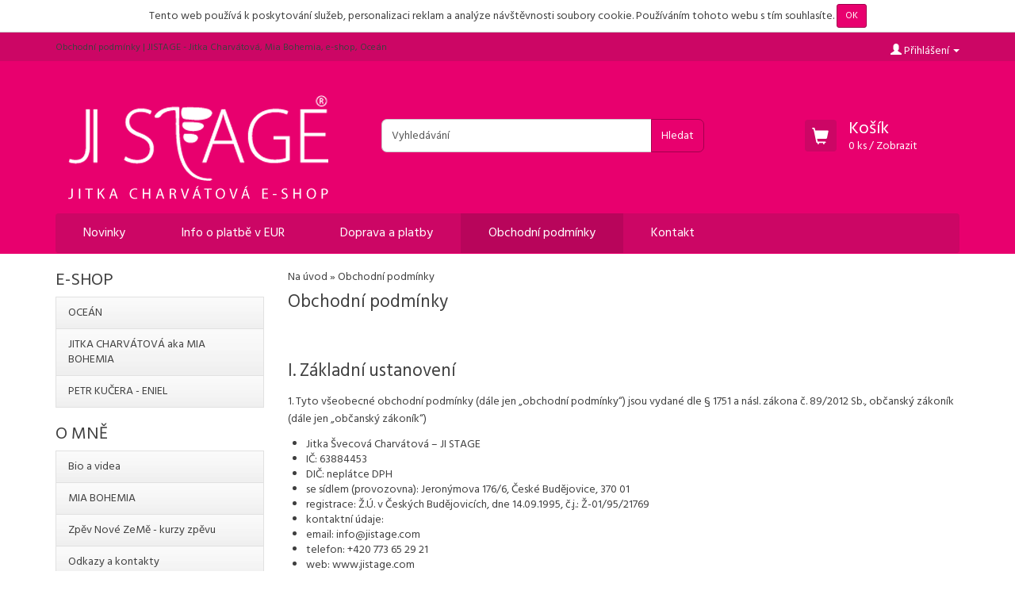

--- FILE ---
content_type: text/html; charset=UTF-8
request_url: https://www.jistage.com/cz/page/47729/obchodni-podminky.html
body_size: 16933
content:
<!doctype html>
<html prefix="og: http://ogp.me/ns#">
<head>
	<meta http-equiv="Content-Language" content="cs" />
	<meta http-equiv="Content-Type" content="text/html; charset=utf-8" />
	<meta name="language" content="czech" />
	<meta name="distribution" content="global" />
	<meta name="copyright" content="(c) 2026 Evron.cz" />
	<meta name="Author" content="Evron.cz info@evron.cz" />
	<meta name="country" content="cz" />
	<meta name="title" content="Obchodní podmínky  | JISTAGE - Jitka Charvátová, Mia Bohemia, e-shop, Oceán"/>
	<meta name="Keywords" content="Jitka Charvátová, Oceán, Mia Bohemia, e-shop, Oceán trička, Oceán merchandising, " />
	<meta name="description" content="&nbsp;

I.&nbsp;Z&aacute;kladn&iacute; ustanoven&iacute;

1. Tyto v&scaron;eobecn&eacute; obchod" />

	<meta name="robots" content="index, follow, archive" />
	<meta name="googlebots" content="index, follow, snippet, archive" />
	<meta http-equiv="pragma" content="public" />
	<meta http-equiv="cache-control" content="no-cache" />
	<meta http-equiv="expires" content="-1" />


	<!-- Facebook -->
	
	<meta property="og:description" content="&nbsp;

I.&nbsp;Z&aacute;kladn&iacute; ustanoven&iacute;

1. Tyto v&scaron;eobecn&eacute; obchod" />
	<meta property="og:title" content="Obchodní podmínky" />

	<meta name="viewport" content="width=device-width, initial-scale=1.0, maximum-scale=1.0, user-scalable=no" />

<script type="text/javascript" src="https://www.jistage.com/js/jquery-1.8.2.min.js" ></script>


<script src="https://www.jistage.com/js/utils.js?=1234" type="text/javascript" ></script>

<link rel="shortcut icon" href="https://www.jistage.com/favicon.ico" type="image/x-icon" />
<link rel="stylesheet" href="https://www.jistage.com/out/templ4/css/style.css" type="text/css" media="screen" />
<link rel="stylesheet" href="https://www.jistage.com/out/templ4/css/colors/color-rose.css" type="text/css" media="screen" />
<link rel="stylesheet" href="https://www.jistage.com/out/templ4/css/print.css" type="text/css" media="print" />
<link rel="stylesheet" href="https://www.jistage.com/includes/flipcountdown/jquery.flipcountdown.css" type="text/css" />
<!--[if lte IE 6]>
	<link rel="stylesheet" href="https://www.jistage.com/out/templ4/css/layout/styleie6.css" type="text/css" media="screen" />
<![endif]-->
<link rel="stylesheet" href="https://www.jistage.com/out/templ4/css/dynamic/user_style.css.php" type="text/css" media="screen" />

<link rel="stylesheet" href="https://www.jistage.com/includes/jqzoom/css/jquery.jqzoom.css" type="text/css"/>
<link href='https://fonts.googleapis.com/css?family=Hind:400,700&amp;subset=latin,latin-ext' rel='stylesheet' type='text/css' />

<link href='https://www.jistage.com/includes/tabdrop/css/tabdrop.css' rel='stylesheet' type='text/css' />

<link href="https://www.jistage.com/includes/owl-carousel/owl.carousel.css" rel="stylesheet" />
<link href="https://www.jistage.com/includes/owl-carousel/owl.theme.css" rel="stylesheet" />
<link href="https://www.jistage.com/includes/owl-carousel/owl.transitions.css" rel="stylesheet" />

<link href="https://www.jistage.com/includes/fancybox/3.1.2/jquery.fancybox.min.css" rel="stylesheet" />
    
<script type="text/javascript" src="https://www.jistage.com/includes/jqzoom/js/jquery.jqzoom-core-pack.js" ></script>

<script type="text/javascript" src="https://www.jistage.com/includes/shadowbox/adapter/shadowbox-base.js" ></script>
<script type="text/javascript" src="https://www.jistage.com/includes/shadowbox/shadowbox.js" ></script>
<script type="text/javascript" src="https://www.jistage.com/includes/flipcountdown/jquery.flipcountdown.js" ></script>
<script type="text/javascript" src="https://www.jistage.com/js/templ4/bootstrap.min.js" ></script>

<script type="text/javascript" src="https://www.jistage.com/js/analytics.js" ></script>





<script type="text/javascript">
	Shadowbox.loadSkin('classic', 'https://www.jistage.com/includes/shadowbox/skin');
	Shadowbox.loadLanguage('cs', 'https://www.jistage.com/includes/shadowbox/lang');
	Shadowbox.loadPlayer(['flv', 'html', 'iframe', 'img', 'wmp'], 'https://www.jistage.com/includes/shadowbox/player');
</script>

<script src="https://www.jistage.com/js/scripts_templ4.js?=1234" type="text/javascript" ></script>
<script src="https://www.jistage.com/includes/tabdrop/js/bootstrap-tabdrop.js" type="text/javascript" ></script>
<script src="https://www.jistage.com/includes/owl-carousel/owl.carousel.js" type="text/javascript"></script>
<script src="https://www.jistage.com/includes/fancybox/3.1.2/jquery.fancybox.min.js" type="text/javascript"></script>

<title>Obchodní podmínky  | JISTAGE - Jitka Charvátová, Mia Bohemia, e-shop, Oceán</title>

<script type="text/javascript">
	var defaultPasswordText = "Heslo";
</script>

</head>
<body id="templateEshop">

	
        <div class="eu-cookies bg-light border-bottom border-gray text-center py-2 eu-cookies">
    
	
	
		 Tento web používá k poskytování služeb, personalizaci reklam a analýze návštěvnosti soubory cookie. Používáním tohoto webu s tím souhlasíte.
    
			
                <a href=""> </a>
            
            
                <button class="btn btn-sm btn-primary"> OK</button>
            
            
    
        </div>
        <noscript><style>.eu-cookies { display:none }</style></noscript>
    

	<script type="text/javascript" src="https://www.jistage.com/js/wz_tooltip.js"></script>
	<script type="text/javascript" src="https://apis.google.com/js/plusone.js"></script>
	<script type="text/javascript">
		{
			lang: 'cs';
		}
	</script>
	<div id="fb-root"></div>
	

	<!-- cover -->
	<div id="templateCover" class="">

		<!-- cover of main divs  -->
		<div id="templateMainBlocksCover">

			<!-- main shadow cover -->
			<div id="templateShadowCover">

				<!-- mobile menu -->

				<div id="templateAbove" class="hidden-md hidden-lg">
					<div class="templateMiddleDiv">
						<nav class="navbar navbar-default">
							<div class="">
								<div class="navbar-header ">
									<div class="container-fluid">
										<div class="row">
											<div class="col-xs-4 col-sm-4 col-md-4 col-lg-4 tab menuTab first">
												<a href="#" class="navbar-toggle hamburger"
													data-toggle="collapse" data-target="#hamburgerMenu">
													<span class="icon">
														<span class="icon-bar"></span>
														<span class="icon-bar"></span>
														<span class="icon-bar"></span>
													</span>
													<span class="menuTitle">Menu</span>
												</a>
											</div>
											
												<div class="col-xs-4 col-sm-4 col-md-4 col-lg-4 tab loginTab">
													<a href="#" class="loginButton"><span class="glyphicon glyphicon-user"></span>
														<span class="loginTitle">
											
															Přihlášení
															
											
														</span>
													</a>
												</div>
											

											
												<div class="col-xs-4 col-sm-4 col-md-4 col-lg-4 tab kosikTab">
													<a href="https://www.jistage.com/cz/userarea/cart/kosik.html">
														<span class="kosikTitle">Nákupní košík</span>

													</a>
												</div>
											
										</div>
									</div>
								</div>


								<div class="collapse navbar-collapse" id="hamburgerMenu">
									
										<ul id="mainMenu" class=" horizontalMenu nav navbar-nav">
		<li class="dropdown menuItem ">
			
	    				<a href="https://www.jistage.com/cz/e-shop/c88895/ocean.html" class="mainMenuItem dropdown-toggle isSubCategory"  data-toggle="dropdown" >OCEÁN<span class="caret"></span> </a>
<div class="sliderContent dropdown-menu"><ul>
		<li class="">
			
	    				<a href="https://www.jistage.com/cz/e-shop/c88898/hudba.html">• hudba </a>
		</li>
		<li class="">
			
	    				<a href="https://www.jistage.com/cz/e-shop/c88899/tricka.html">• trička </a>
		</li>
		<li class="">
			
	    				<a href="https://www.jistage.com/cz/e-shop/c88901/dalsi-zbozi.html">• další zboží </a>
		</li>
</ul>
</div>		</li>
		<li class="dropdown menuItem ">
			
	    				<a href="https://www.jistage.com/cz/e-shop/c88902/jitka-charvatova-aka-mia-bohemia.html" class="mainMenuItem dropdown-toggle isSubCategory"  data-toggle="dropdown" >JITKA CHARVÁTOVÁ       aka MIA BOHEMIA<span class="caret"></span> </a>
<div class="sliderContent dropdown-menu"><ul>
		<li class="">
			
	    				<a href="https://www.jistage.com/cz/e-shop/c88918/hudba.html">• hudba </a>
		</li>
</ul>
</div>		</li>
		<li class="dropdown menuItem ">
			
	    				<a href="https://www.jistage.com/cz/e-shop/c91404/petr-kucera-eniel.html" class="mainMenuItem dropdown-toggle isSubCategory"  data-toggle="dropdown" >PETR KUČERA - ENIEL<span class="caret"></span> </a>
<div class="sliderContent dropdown-menu"><ul>
		<li class="">
			
	    				<a href="https://www.jistage.com/cz/e-shop/c91405/hudba.html">• hudba </a>
		</li>
</ul>
</div>		</li>
</ul>
<ul class=" horizontalMenuMobile  nav navbar-nav " >
<li class="mainPageMenu" title="Na úvod"><a class="noSubCategory" href="https://www.jistage.com">Na úvod</a></li><li title="Novinky" class="  menuItem  menuHeadingdropdown menu-heading  dropdown ">
<a class=" mainMenuItem noSubCategory "   href="https://www.jistage.com/cz/page/47770/novinky.html" >Novinky</a>
</li>
<li title="Info o platbě v EUR" class="  menuItem  menuHeadingdropdown menu-heading  dropdown ">
<a class=" mainMenuItem noSubCategory "   href="https://www.jistage.com/cz/page/47730/info-o-platbe-v-eur.html" >Info o platbě v EUR</a>
</li>
<li title="Doprava a platby" class="  menuItem  menuHeadingdropdown menu-heading  dropdown ">
<a class=" mainMenuItem noSubCategory "   href="https://www.jistage.com/cz/page/47777/doprava-a-platby.html" >Doprava a platby</a>
</li>
<li title="Obchodní podmínky" class="  active  menuItem  menuHeadingdropdown menu-heading  dropdown  active ">
<a class=" mainMenuItem active  noSubCategory  active "   href="https://www.jistage.com/cz/page/47729/obchodni-podminky.html" >Obchodní podmínky</a>
</li>
<li title="Kontakt " class="  menuItem  menuHeadingdropdown menu-heading  dropdown ">
<a class=" mainMenuItem noSubCategory "   href="https://www.jistage.com/cz/page/47769/kontakt.html" >Kontakt </a>
</li>
</ul>
<ul class=" verticalMenuMobile  nav navbar-nav " >
<li title="Bio a videa" class="  menuHeadingdropdown menu-heading  dropdown ">
<a class=""   href="https://www.jistage.com/cz/page/47731/bio-a-videa.html" >Bio a videa</a>
</li>
<li title="MIA BOHEMIA" class="  menuHeadingdropdown menu-heading  dropdown ">
<a class=""   href="https://www.jistage.com/cz/page/47766/mia-bohemia.html" >MIA BOHEMIA</a>
</li>
<li title="Zpěv Nové ZeMě - kurzy zpěvu" class="  menuHeadingdropdown menu-heading  dropdown ">
<a class=""   href="https://www.jistage.com/cz/page/47767/zpev-nove-zeme-kurzy-zpevu.html" >Zpěv Nové ZeMě - kurzy zpěvu</a>
</li>
<li title="Odkazy a kontakty" class="  menuHeadingdropdown menu-heading  dropdown ">
<a class=""   href="https://www.jistage.com/cz/page/47734/odkazy-a-kontakty.html" >Odkazy a kontakty</a>
</li>
</ul>
</div>
									
								</div>
							</div>
						</nav>
					</div>
				</div>
				<!-- mobile menu end -->

			<!--  LOGIN BOX -->
			<div id ="loginBox" class="dropdown ">
				<form class="dropdown-menu form-horizontal"  method="post" action="https://www.jistage.com/cz/page/47729/obchodni-podminky.html">
					<a class="cross"><span> &#9587; </span></a> <span
						class="glyphicon glyphicon-triangle-bottom dummy"
						aria-hidden="true"></span>
					

					<div class="form-group">
						<div class="col-xs-12 loginLine loginLineHide">
							<input type="text" name="login" value="Přihlašovací jméno"
								class="iText form-control"
								onclick="javascript:resetValue(this,'Přihlašovací jméno');"
								onfocus="javascript:resetValue(this,'Přihlašovací jméno');"
								onblur="javascript:setIfEmpty(this,'Přihlašovací jméno');" />
						</div>
					</div>
					<div class="form-group">
						<div class="col-xs-12 loginLine loginLineHide">
							<input type="text" name="pass" value="Heslo"
								class="iText form-control" id="loginPassword"
								onclick="javascript:resetValue(this,'Heslo');"
								onfocus="javascript:resetValue(this,'Heslo');"
								onblur="javascript:setIfEmpty(this,'Heslo');" />
						</div>
					</div>
					
					
					
					<div class="lastRowOpposite">
						<input type="hidden" name="login_form" value="1" /> <input

							class="btn btn-default btn-primary" type="submit" value="Přihlásit"> <a
							href="https://www.jistage.com/cz/userarea/user/uzivatelska-sekce.html?register=false" class="btn btn-default">Registrace</a>
					</div>

					
					
						
						
						
				</form>
			</div>
			<!--  LOGIN BOX END -->

			<!-- top -->
			<div id="templateTop" class="templateTop">

				<div class="templateMiddleDiv">
					<div class="topBar hidden-xs hidden-sm">
						<div class="container">
							<div class="row">
								<div class="col-xs-12 topBarMain">

									<h1 style=" float: left; font-size: 12px; margin: 0;">Obchodní podmínky  | JISTAGE - Jitka Charvátová, Mia Bohemia, e-shop, Oceán</h1>

									
										<a class="kosik kosik-sm visible-sm-inline-block" href="https://www.jistage.com/cz/userarea/cart/kosik.html"> <span class="glyphicon glyphicon-shopping-cart"></span>Košík</a>
									

									
										<a href="#" class="loginButton"> <span class="glyphicon glyphicon-user"></span>
											<span class="loginText">
									
												 Přihlášení 
												
									
											</span> <span class="caret"></span>
										</a>
									
									

								</div>
							</div>
						</div>
					</div>
					<div class="langSwitchMobile visible-xs"></div>
					<div class="container">
						<div class="row">
							<div class="col-xs-12">
								<div id="poziceHlavicka"></div>
							</div>
						</div>


						<!-- links in header -->
						<div class="row">
							<div class="col-xs-12 col-sm-4 col-md-3 col-lg-4">

								<div id="templateLogo">
									&nbsp; <a href="https://www.jistage.com"> </a>
								</div>

							</div>

							<div class="col-xs-12 col-sm-8 col-md-6 col-lg-5 ">
								<!--
<form id="searchForm" action="https://www.jistage.com/cs/search/0/vyhledavani.html" method="post">
	<div class="searchLine">
	<input type="text" name="text" value="Vyhledávání" id="searchText" onclick="javascript:resetValue(this,'Vyhledávání');"
						onfocus="javascript:resetValue(this,'Vyhledávání');"
						onblur="javascript:setIfEmpty(this,'Vyhledávání');"  />
	<input type="image" src="https://www.jistage.com/out/templ4/img/forms/search.gif" id="searchImage" />
    <input type="hidden" name="search" value="get" />
	</div>
	<div class="searchLine"><a href="https://www.jistage.com/cz/search/rozsirene/rozsirene-vyhledavani.html">Rozšířené vyhledávání</a></div>
</form>
-->


		<form method="post" action="https://www.jistage.com/cz/search/0/vyhledavani.html" id="templateBaseSearch" name="templateBaseSearch">
			<div class="searchLine form-group">

					<div class="sbInput">
						<input type="text" name="text" id="searchBox" value="Vyhledávání" onclick="javascript:resetValue(this,'Vyhledávání');" onfocus="javascript:resetValue(this,'Vyhledávání');" onblur="javascript:setIfEmpty(this,'Vyhledávání');"  class="form-control" />

						<input type="hidden" name="search" value="get" />
						<input type="hidden" id="serachBoxType" name="type"/>
						<input type="hidden" id="searchBoxCat" name="cat_id"/>
					</div>
					<div class="sbSubmit" >
						<a href="javascript:document.templateBaseSearch.submit();" class="btn btn-default btn-primary">Hledat</a>
					</div>
			</div>
		</form>
		<!-- <div class="templateMoreLink formatDarkerText"><a href="https://www.jistage.com/cz/search/rozsirene/rozsirene-vyhledavani.html">Rozšířené vyhledávání</a></div> -->


<!--  <form class="navbar-form navbar-left" role="search">
    <div class="form-group">
      <input type="text" class="form-control" placeholder="Search">
    </div>
    <button type="submit" class="btn btn-default">Submit</button>
  </form>
       --></div>

							<div class="hidden-xs hidden-sm col-md-3 col-lg-3">
								 <div id="eshopSimpleCartCover">
	<div id="eshopSimpleCart">

		<a class="kosik" href="https://www.jistage.com/cz/userarea/cart/kosik.html"> <span class="glyphicon glyphicon-shopping-cart"></span></a>
		<div class="kosikText">
			<span
				class="eshopPrice formatStrong formatBiggestText eshopSimpleCartPaddingTop">Košík</span>
			<p class="formatStrong"><span class="itemsCount">0 ks</span> / Zobrazit</p>
		</div>
		<a href="https://www.jistage.com/cz/userarea/cart/kosik.html" class="eshopSipleCartClickator">&nbsp;</a>
	</div>
</div> 
								
							</div>

							

							
						</div>

					</div>


					<!-- links in header end -->
				</div>
			</div>
			<!-- top end  -->

			<!-- under -->
			<div id="templateUnder" class="hidden-xs">
				<div class="templateMiddleDiv">
					<div class="container">
						<div class="row">
							<div class="col-xs-12 col-sm-12 col-md-12 col-lg-12 ">
								<nav class="navbar navbar-default">
									
										<div id="topMenuNavBar"><ul class=" horizontalMenu  nav navbar-nav " >
<li class="mainPageMenu" title="Na úvod"><a class="noSubCategory" href="https://www.jistage.com">Na úvod</a></li><li title="Novinky" class="  menuItem  menuHeadingdropdown menu-heading  dropdown ">
<a class=" mainMenuItem noSubCategory "   href="https://www.jistage.com/cz/page/47770/novinky.html" >Novinky</a>
</li>
<li title="Info o platbě v EUR" class="  menuItem  menuHeadingdropdown menu-heading  dropdown ">
<a class=" mainMenuItem noSubCategory "   href="https://www.jistage.com/cz/page/47730/info-o-platbe-v-eur.html" >Info o platbě v EUR</a>
</li>
<li title="Doprava a platby" class="  menuItem  menuHeadingdropdown menu-heading  dropdown ">
<a class=" mainMenuItem noSubCategory "   href="https://www.jistage.com/cz/page/47777/doprava-a-platby.html" >Doprava a platby</a>
</li>
<li title="Obchodní podmínky" class="  active  menuItem  menuHeadingdropdown menu-heading  dropdown  active ">
<a class=" mainMenuItem active  noSubCategory  active "   href="https://www.jistage.com/cz/page/47729/obchodni-podminky.html" >Obchodní podmínky</a>
</li>
<li title="Kontakt " class="  menuItem  menuHeadingdropdown menu-heading  dropdown ">
<a class=" mainMenuItem noSubCategory "   href="https://www.jistage.com/cz/page/47769/kontakt.html" >Kontakt </a>
</li>
</ul>
</div>
									
								</nav>
							</div>
						</div>
					</div>
				</div>
			</div>
			<!-- under end -->
<!-- content -->

<div id="templateContent">
	<div class="templateMiddleDiv">
		<div class="container positionRelative">
			<div class="row">

				<div  class="col-xs-12 col-md-9 col-md-push-3">
					<p id="path"><a href="/">Na úvod</a><a href="https://www.jistage.com/"></a> <span class="delimiter">»</span> Obchodní podmínky</p>
					
					
						
					
						
						


					 	
 	<div class="loopPage">
 	<h2>Obchodní podmínky</h2>
 	
 	
 	
 	<div class="perex">
 	<h1>&nbsp;</h1>

<h2>I.&nbsp;Z&aacute;kladn&iacute; ustanoven&iacute;</h2>

<p>1. Tyto v&scaron;eobecn&eacute; obchodn&iacute; podm&iacute;nky (d&aacute;le jen &bdquo;obchodn&iacute; podm&iacute;nky&ldquo;) jsou vydan&eacute; dle &sect; 1751 a n&aacute;sl. z&aacute;kona č. 89/2012 Sb., občansk&yacute; z&aacute;kon&iacute;k (d&aacute;le jen &bdquo;občansk&yacute; z&aacute;kon&iacute;k&ldquo;)</p>

<ul>
	<li>Jitka &Scaron;vecov&aacute; Charv&aacute;tov&aacute; &ndash; JI STAGE</li>
	<li>IČ:&nbsp;63884453</li>
	<li>DIČ: nepl&aacute;tce DPH</li>
	<li>se s&iacute;dlem (provozovna): Jeron&yacute;mova 176/6, Česk&eacute; Budějovice, 370 01</li>
	<li>registrace: Ž.&Uacute;. v Česk&yacute;ch Budějovic&iacute;ch, dne 14.09.1995, č.j.: Ž-01/95/21769&nbsp; &nbsp; &nbsp; &nbsp; &nbsp; &nbsp;</li>
	<li>kontaktn&iacute; &uacute;daje:</li>
	<li>email: info@jistage.com</li>
	<li>telefon: +420&nbsp;773 65 29 21</li>
	<li>web: www.jistage.com</li>
</ul>

<p>(d&aacute;le jen &bdquo;prod&aacute;vaj&iacute;c&iacute;&ldquo;)</p>

<p>2. Tyto obchodn&iacute; podm&iacute;nky upravuj&iacute; vz&aacute;jemn&aacute; pr&aacute;va a povinnosti prod&aacute;vaj&iacute;c&iacute;ho a fyzick&eacute; osoby, kter&aacute; uzav&iacute;r&aacute; kupn&iacute; smlouvu mimo svoji podnikatelskou činnost jako spotřebitel, nebo v r&aacute;mci sv&eacute; podnikatelsk&eacute; činnosti (d&aacute;le jen: &bdquo;kupuj&iacute;c&iacute;&ldquo;) prostřednictv&iacute;m webov&eacute;ho rozhran&iacute; um&iacute;stěn&eacute;ho na webov&eacute; str&aacute;nce dostupn&eacute; na internetov&eacute; adrese&nbsp;www.jistage.com (d&aacute;le je &bdquo;internetov&yacute; obchod&ldquo;).</p>

<p>3. Ustanoven&iacute; obchodn&iacute;ch podm&iacute;nek jsou ned&iacute;lnou souč&aacute;st&iacute; kupn&iacute; smlouvy. Odchyln&aacute; ujedn&aacute;n&iacute; v kupn&iacute; smlouvě maj&iacute; přednost před ustanoven&iacute;mi těchto obchodn&iacute;ch podm&iacute;nek.</p>

<p>4. Tyto obchodn&iacute; podm&iacute;nky a kupn&iacute; smlouva se uzav&iacute;raj&iacute; v česk&eacute;m jazyce.</p>

<p>&nbsp;</p>

<h2>II.&nbsp;Informace o zbož&iacute; a cen&aacute;ch</h2>

<p>1. Informace o zbož&iacute;, včetně uveden&iacute; cen jednotliv&eacute;ho zbož&iacute; a jeho hlavn&iacute;ch vlastnost&iacute; jsou uvedeny u jednotliv&eacute;ho zbož&iacute; v katalogu internetov&eacute;ho obchodu. Ceny zbož&iacute; jsou uvedeny včetně daně z přidan&eacute; hodnoty, v&scaron;ech souvisej&iacute;c&iacute;ch poplatků a n&aacute;kladů za vr&aacute;cen&iacute; zbož&iacute;, jestliže toto zbož&iacute; ze sv&eacute; podstaty nemůže b&yacute;t vr&aacute;ceno obvyklou po&scaron;tovn&iacute; cestou. Ceny zbož&iacute; zůst&aacute;vaj&iacute; v platnosti po dobu, po kterou jsou zobrazov&aacute;ny v internetov&eacute;m obchodě. Toto ustanoven&iacute; nevylučuje sjedn&aacute;n&iacute; kupn&iacute; smlouvy za individu&aacute;lně sjednan&yacute;ch podm&iacute;nek.</p>

<p>2. Ve&scaron;ker&aacute; prezentace zbož&iacute; um&iacute;stěn&aacute; v katalogu internetov&eacute;ho obchodu je informativn&iacute;ho charakteru a prod&aacute;vaj&iacute;c&iacute; nen&iacute; povinen uzavř&iacute;t kupn&iacute; smlouvu ohledně tohoto zbož&iacute;.</p>

<p>3. V internetov&eacute;m obchodě jsou zveřejněny informace o n&aacute;kladech spojen&yacute;ch s balen&iacute;m a dod&aacute;n&iacute;m zbož&iacute;. Informace o n&aacute;kladech spojen&yacute;ch s balen&iacute;m a dod&aacute;n&iacute;m zbož&iacute; uveden&eacute; v internetov&eacute;m obchodě plat&iacute; pouze v př&iacute;padech, kdy je zbož&iacute; doručov&aacute;no v r&aacute;mci &uacute;zem&iacute; Česk&eacute; republiky a Slovenska.</p>

<p>4. Př&iacute;padn&eacute; slevy z kupn&iacute; ceny zbož&iacute; nelze navz&aacute;jem kombinovat, nedohodne-li se prod&aacute;vaj&iacute;c&iacute; s kupuj&iacute;c&iacute;m jinak.</p>

<p>&nbsp;</p>

<h2>III.&nbsp;Objedn&aacute;vka a uzavřen&iacute; kupn&iacute; smlouvy</h2>

<p>1. N&aacute;klady vznikl&eacute; kupuj&iacute;c&iacute;mu při použit&iacute; komunikačn&iacute;ch prostředků na d&aacute;lku v souvislosti s uzavřen&iacute;m kupn&iacute; smlouvy (n&aacute;klady na internetov&eacute; připojen&iacute;, n&aacute;klady na telefonn&iacute; hovory), hrad&iacute; kupuj&iacute;c&iacute; s&aacute;m. Tyto n&aacute;klady se neli&scaron;&iacute; od z&aacute;kladn&iacute; sazby.</p>

<p>2. Kupuj&iacute;c&iacute; prov&aacute;d&iacute; objedn&aacute;vku zbož&iacute; těmito způsoby:</p>

<ul>
	<li>prostřednictv&iacute;m sv&eacute;ho z&aacute;kaznick&eacute;ho &uacute;čtu, provedl-li předchoz&iacute; registraci v internetov&eacute;m obchodě,</li>
	<li>vyplněn&iacute;m objedn&aacute;vkov&eacute;ho formul&aacute;ře bez registrace.&nbsp;&nbsp;</li>
</ul>

<p>3. Při zad&aacute;v&aacute;n&iacute; objedn&aacute;vky si kupuj&iacute;c&iacute; vybere zbož&iacute;, počet kusů zbož&iacute;, způsob platby a doručen&iacute;.</p>

<p>4. Před odesl&aacute;n&iacute;m objedn&aacute;vky je kupuj&iacute;c&iacute;mu umožněno kontrolovat a měnit &uacute;daje, kter&eacute; do objedn&aacute;vky vložil. Objedn&aacute;vku ode&scaron;le kupuj&iacute;c&iacute; prod&aacute;vaj&iacute;c&iacute;mu kliknut&iacute;m na tlač&iacute;tko POTVRDIT. &Uacute;daje uveden&eacute; v objedn&aacute;vce jsou prod&aacute;vaj&iacute;c&iacute;m považov&aacute;ny za spr&aacute;vn&eacute;. Podm&iacute;nkou platnosti objedn&aacute;vky je vyplněn&iacute; v&scaron;ech povinn&yacute;ch &uacute;dajů v objedn&aacute;vkov&eacute;m formul&aacute;ři a potvrzen&iacute; kupuj&iacute;c&iacute;ho o tom, že se sezn&aacute;mil s těmito obchodn&iacute;mi podm&iacute;nkami.</p>

<p>5. Neprodleně po obdržen&iacute; objedn&aacute;vky za&scaron;le prod&aacute;vaj&iacute;c&iacute; kupuj&iacute;c&iacute;mu potvrzen&iacute; o obdržen&iacute; objedn&aacute;vky na emailovou adresu, kterou kupuj&iacute;c&iacute; při objedn&aacute;n&iacute; zadal. Toto potvrzen&iacute; je automatick&eacute; a nepovažuje se za uzavřen&iacute; smlouvy. Kupn&iacute; smlouva je uzavřena až po přijet&iacute; objedn&aacute;vky prod&aacute;vaj&iacute;c&iacute;m. Ozn&aacute;men&iacute; o přijet&iacute; objedn&aacute;vky je doručeno na emailovou adresu kupuj&iacute;c&iacute;ho. / Neprodleně po obdržen&iacute; objedn&aacute;vky za&scaron;le prod&aacute;vaj&iacute;c&iacute; kupuj&iacute;c&iacute;mu potvrzen&iacute; o obdržen&iacute; objedn&aacute;vky na emailovou adresu, kterou kupuj&iacute;c&iacute; při objedn&aacute;n&iacute; zadal. Toto potvrzen&iacute; se považuje za uzavřen&iacute; smlouvy. Př&iacute;lohou potvrzen&iacute; jsou aktu&aacute;ln&iacute; obchodn&iacute; podm&iacute;nky prod&aacute;vaj&iacute;c&iacute;ho. Kupn&iacute; smlouva je uzavřena potvrzen&iacute;m objedn&aacute;vky prod&aacute;vaj&iacute;c&iacute;m na emailovou adresu kupuj&iacute;c&iacute;ho.</p>

<p>6. V př&iacute;padě, že někter&yacute; z požadavků uveden&yacute;ch v objedn&aacute;vce nemůže prod&aacute;vaj&iacute;c&iacute; splnit, za&scaron;le kupuj&iacute;c&iacute;mu na jeho emailovou adresu pozměněnou nab&iacute;dku. Pozměněn&aacute; nab&iacute;dka se považuje za nov&yacute; n&aacute;vrh kupn&iacute; smlouvy a kupn&iacute; smlouva je v takov&eacute;m př&iacute;padě uzavřena potvrzen&iacute;m kupuj&iacute;c&iacute;ho o přijet&iacute; t&eacute;to nab&iacute;dky prod&aacute;vaj&iacute;c&iacute;mu na jeho emailovou adresu uvedenu v těchto obchodn&iacute;ch podm&iacute;nk&aacute;ch.</p>

<p>7. V&scaron;echny objedn&aacute;vky přijat&eacute; prod&aacute;vaj&iacute;c&iacute;m jsou z&aacute;vazn&eacute;. Kupuj&iacute;c&iacute; může zru&scaron;it objedn&aacute;vku, dokud nen&iacute; kupuj&iacute;c&iacute;mu doručeno ozn&aacute;men&iacute; o přijet&iacute; objedn&aacute;vky prod&aacute;vaj&iacute;c&iacute;m. Kupuj&iacute;c&iacute; může zru&scaron;it objedn&aacute;vku telefonicky na telefonn&iacute; č&iacute;slo nebo email prod&aacute;vaj&iacute;c&iacute;ho uveden&yacute; v těchto obchodn&iacute;ch podm&iacute;nk&aacute;ch.</p>

<p>8. V př&iacute;padě, že do&scaron;lo ke zjevn&eacute; technick&eacute; chybě na straně prod&aacute;vaj&iacute;c&iacute;ho při uveden&iacute; ceny zbož&iacute; v internetov&eacute;m obchodě, nebo v průběhu objedn&aacute;v&aacute;n&iacute;, nen&iacute; prod&aacute;vaj&iacute;c&iacute; povinen dodat kupuj&iacute;c&iacute;mu zbož&iacute; za tuto zcela zjevně chybnou cenu ani v př&iacute;padě, že kupuj&iacute;c&iacute;mu bylo zasl&aacute;no automatick&eacute; potvrzen&iacute; o obdržen&iacute; objedn&aacute;vky podle těchto obchodn&iacute;ch podm&iacute;nek. Prod&aacute;vaj&iacute;c&iacute; informuje kupuj&iacute;c&iacute;ho o chybě bez zbytečn&eacute;ho odkladu a za&scaron;le kupuj&iacute;c&iacute;mu na jeho emailovou adresu pozměněnou nab&iacute;dku. Pozměněn&aacute; nab&iacute;dka se považuje za nov&yacute; n&aacute;vrh kupn&iacute; smlouvy a kupn&iacute; smlouva je v takov&eacute;m př&iacute;padě uzavřena potvrzen&iacute;m o přijet&iacute; kupuj&iacute;c&iacute;m na emailovou adresu prod&aacute;vaj&iacute;c&iacute;ho.</p>

<p>&nbsp;</p>

<h1>IV.&nbsp;Z&aacute;kaznick&yacute; &uacute;čet</h1>

<p>1. Na z&aacute;kladě registrace kupuj&iacute;c&iacute;ho proveden&eacute; v internetov&eacute;m obchodě může kupuj&iacute;c&iacute; přistupovat do sv&eacute;ho z&aacute;kaznick&eacute;ho &uacute;čtu. Ze sv&eacute;ho z&aacute;kaznick&eacute;ho &uacute;čtu může kupuj&iacute;c&iacute; prov&aacute;dět objedn&aacute;v&aacute;n&iacute; zbož&iacute;. Kupuj&iacute;c&iacute; může objedn&aacute;vat zbož&iacute; tak&eacute; bez registrace.</p>

<p>2. Při registraci do z&aacute;kaznick&eacute;ho &uacute;čtu a při objedn&aacute;v&aacute;n&iacute; zbož&iacute; je kupuj&iacute;c&iacute; povinen uv&aacute;dět spr&aacute;vně a pravdivě v&scaron;echny &uacute;daje. &Uacute;daje uveden&eacute; v uživatelsk&eacute;m &uacute;čtu je kupuj&iacute;c&iacute; při jak&eacute;koliv jejich změně povinen aktualizovat. &Uacute;daje uveden&eacute; kupuj&iacute;c&iacute;m v z&aacute;kaznick&eacute;m &uacute;čtu a při objedn&aacute;v&aacute;n&iacute; zbož&iacute; jsou prod&aacute;vaj&iacute;c&iacute;m považov&aacute;ny za spr&aacute;vn&eacute;.</p>

<p>3. Př&iacute;stup k z&aacute;kaznick&eacute;mu &uacute;čtu je zabezpečen uživatelsk&yacute;m jm&eacute;nem a heslem. Kupuj&iacute;c&iacute; je povinen zachov&aacute;vat mlčenlivost, ohledně informac&iacute; nezbytn&yacute;ch k př&iacute;stupu do jeho z&aacute;kaznick&eacute;ho &uacute;čtu. Prod&aacute;vaj&iacute;c&iacute; nenese odpovědnost za př&iacute;padn&eacute; zneužit&iacute; z&aacute;kaznick&eacute;ho &uacute;čtu třet&iacute;mi osobami.</p>

<p>4. Kupuj&iacute;c&iacute; nen&iacute; opr&aacute;vněn umožnit využ&iacute;v&aacute;n&iacute; z&aacute;kaznick&eacute;ho &uacute;čtu třet&iacute;m osob&aacute;m.</p>

<p>5. Prod&aacute;vaj&iacute;c&iacute; může zru&scaron;it uživatelsk&yacute; &uacute;čet, a to zejm&eacute;na v př&iacute;padě, když kupuj&iacute;c&iacute; svůj uživatelsk&yacute; &uacute;čet d&eacute;le nevyuž&iacute;v&aacute;, či v př&iacute;padě, kdy kupuj&iacute;c&iacute; poru&scaron;&iacute; sv&eacute; povinnosti z kupn&iacute; smlouvy nebo těchto obchodn&iacute;ch podm&iacute;nek.</p>

<p>6. Kupuj&iacute;c&iacute; bere na vědom&iacute;, že uživatelsk&yacute; &uacute;čet nemus&iacute; b&yacute;t dostupn&yacute; nepřetržitě, a to zejm&eacute;na s ohledem na nutnou &uacute;držbu hardwarov&eacute;ho a softwarov&eacute;ho vybaven&iacute; prod&aacute;vaj&iacute;c&iacute;ho, popř. nutnou &uacute;držbu hardwarov&eacute;ho a softwarov&eacute;ho vybaven&iacute; třet&iacute;ch osob.</p>

<p>&nbsp;</p>

<h2>V.&nbsp;Platebn&iacute; podm&iacute;nky a dod&aacute;n&iacute; zbož&iacute;</h2>

<p>1. Cenu zbož&iacute; a př&iacute;padn&eacute; n&aacute;klady spojen&eacute; s dod&aacute;n&iacute;m zbož&iacute; dle kupn&iacute; smlouvy může kupuj&iacute;c&iacute; uhradit n&aacute;sleduj&iacute;c&iacute;mi způsoby:</p>

<ul>
	<li>bezhotovostně převodem na bankovn&iacute; &uacute;čet prod&aacute;vaj&iacute;c&iacute;ho:&nbsp;Pro Českou republiku pro platby v&nbsp;korun&aacute;ch je určen &uacute;čet č&iacute;slo: 2700447443/2010. Pro pro platby v&nbsp;eurech, IBAN: CZ0320100000002700447443, BIC/SWIFT: FIOBCZPPXXX, adresa banky: Fio banka, a.s., V Celnici 1028/10, 117 21 Praha 1.</li>
</ul>

<p>2. Společně s kupn&iacute; cenou je kupuj&iacute;c&iacute; povinen uhradit prod&aacute;vaj&iacute;c&iacute;mu n&aacute;klady spojen&eacute; s balen&iacute;m a dod&aacute;n&iacute;m zbož&iacute; ve smluven&eacute; v&yacute;&scaron;i. Nen&iacute;-li d&aacute;le uvedeno v&yacute;slovně jinak, rozum&iacute; se d&aacute;le kupn&iacute; cenou i n&aacute;klady spojen&eacute; s dod&aacute;n&iacute;m zbož&iacute;.</p>

<p>3. V př&iacute;padě platby v hotovosti je kupn&iacute; cena splatn&aacute; při převzet&iacute; zbož&iacute;. V př&iacute;padě bezhotovostn&iacute; platby je kupn&iacute; cena splatn&aacute; do 14 dnů od uzavřen&iacute; kupn&iacute; smlouvy.</p>

<p>4. V př&iacute;padě platby prostřednictv&iacute;m platebn&iacute; br&aacute;ny postupuje kupuj&iacute;c&iacute; podle pokynů př&iacute;slu&scaron;n&eacute;ho poskytovatele elektronick&yacute;ch plateb.[S16]&nbsp;</p>

<p>5. V př&iacute;padě bezhotovostn&iacute; platby je z&aacute;vazek kupuj&iacute;c&iacute;ho uhradit kupn&iacute; cenu splněn okamžikem přips&aacute;n&iacute; př&iacute;slu&scaron;n&eacute; č&aacute;stky na bankovn&iacute; &uacute;čet prod&aacute;vaj&iacute;c&iacute;ho.</p>

<p>6. Prod&aacute;vaj&iacute;c&iacute; nepožaduje od kupuj&iacute;c&iacute;ho předem ž&aacute;dnou z&aacute;lohu či jinou obdobnou platbu. &Uacute;hrada kupn&iacute; ceny před odesl&aacute;n&iacute;m zbož&iacute; nen&iacute; z&aacute;lohou.</p>

<p>7. Podle z&aacute;kona o evidenci tržeb je prod&aacute;vaj&iacute;c&iacute; povinen vystavit kupuj&iacute;c&iacute;mu &uacute;čtenku. Z&aacute;roveň je povinen zaevidovat přijatou tržbu u spr&aacute;vce daně online, v př&iacute;padě technick&eacute;ho v&yacute;padku pak nejpozději do 48 hodin</p>

<p>8. Zbož&iacute; je kupuj&iacute;c&iacute;mu dod&aacute;no:</p>

<ul>
	<li>na adresu určenou kupuj&iacute;c&iacute;m objedn&aacute;vce</li>
	<li>prostřednictv&iacute;m v&yacute;dejny z&aacute;silek na adresu v&yacute;dejny, kterou kupuj&iacute;c&iacute; určil,</li>
	<li>osobn&iacute;m odběrem v provozovně prod&aacute;vaj&iacute;c&iacute;ho</li>
</ul>

<p>9.&nbsp;Volba způsobu dod&aacute;n&iacute; se prov&aacute;d&iacute; během objedn&aacute;v&aacute;n&iacute; zbož&iacute;.</p>

<p>10. N&aacute;klady na dod&aacute;n&iacute; zbož&iacute; v z&aacute;vislosti na způsobu odesl&aacute;n&iacute; a převzet&iacute; zbož&iacute; jsou uvedeny v objedn&aacute;vce kupuj&iacute;c&iacute;ho a v potvrzen&iacute; objedn&aacute;vky prod&aacute;vaj&iacute;c&iacute;m. V př&iacute;padě, že je způsob dopravy smluven na z&aacute;kladě zvl&aacute;&scaron;tn&iacute;ho požadavku kupuj&iacute;c&iacute;ho, nese kupuj&iacute;c&iacute; riziko a př&iacute;padn&eacute; dodatečn&eacute; n&aacute;klady spojen&eacute; s t&iacute;mto způsobem dopravy.</p>

<p>11. Je-li prod&aacute;vaj&iacute;c&iacute; podle kupn&iacute; smlouvy povinen dodat zbož&iacute; na m&iacute;sto určen&eacute; kupuj&iacute;c&iacute;m v objedn&aacute;vce, je kupuj&iacute;c&iacute; povinen převz&iacute;t zbož&iacute; při dod&aacute;n&iacute;. V př&iacute;padě, že je z důvodů na straně kupuj&iacute;c&iacute;ho nutno zbož&iacute; doručovat opakovaně nebo jin&yacute;m způsobem, než bylo uvedeno v objedn&aacute;vce, je kupuj&iacute;c&iacute; povinen uhradit n&aacute;klady spojen&eacute; s opakovan&yacute;m doručov&aacute;n&iacute;m zbož&iacute;, resp. n&aacute;klady spojen&eacute; s jin&yacute;m způsobem doručen&iacute;.</p>

<p>12. Při převzet&iacute; zbož&iacute; od přepravce je kupuj&iacute;c&iacute; povinen zkontrolovat neporu&scaron;enost obalů zbož&iacute; a v př&iacute;padě jak&yacute;chkoliv z&aacute;vad toto neprodleně ozn&aacute;mit přepravci. V př&iacute;padě shled&aacute;n&iacute; poru&scaron;en&iacute; obalu svědč&iacute;c&iacute;ho o neopr&aacute;vněn&eacute;m vniknut&iacute; do z&aacute;silky nemus&iacute; kupuj&iacute;c&iacute; z&aacute;silku od přepravce převz&iacute;t.</p>

<p>13. Prod&aacute;vaj&iacute;c&iacute; vystav&iacute; kupuj&iacute;c&iacute;mu daňov&yacute; doklad &ndash; fakturu. Daňov&yacute; doklad je odesl&aacute;n na emailovou adresu kupuj&iacute;c&iacute;ho./Daňov&yacute; doklad je přiložen k dod&aacute;van&eacute;mu zbož&iacute;.</p>

<p>14. Kupuj&iacute;c&iacute; nab&yacute;v&aacute; vlastnick&eacute; pr&aacute;vo ke zbož&iacute; zaplacen&iacute;m cel&eacute; kupn&iacute; ceny za zbož&iacute;, včetně n&aacute;kladů na dod&aacute;n&iacute;, nejdř&iacute;ve v&scaron;ak převzet&iacute;m zbož&iacute;. Odpovědnost za nahodilou zk&aacute;zu, po&scaron;kozen&iacute; či ztr&aacute;tu zbož&iacute; přech&aacute;z&iacute; na kupuj&iacute;c&iacute;ho okamžikem převzet&iacute; zbož&iacute; nebo okamžikem, kdy měl kupuj&iacute;c&iacute; povinnost zbož&iacute; převz&iacute;t, ale v rozporu s kupn&iacute; smlouvou tak neučinil.</p>

<p>&nbsp;</p>

<h2>VI.&nbsp;Odstoupen&iacute; od smlouvy</h2>

<p>1. Kupuj&iacute;c&iacute;, kter&yacute; uzavřel kupn&iacute; smlouvu mimo svoji podnikatelskou činnost jako spotřebitel, m&aacute; pr&aacute;vo od kupn&iacute; smlouvy odstoupit.</p>

<p>2. Lhůta pro odstoupen&iacute; od smlouvy čin&iacute; 14 dnů</p>

<ul>
	<li>ode dne převzet&iacute; zbož&iacute;,</li>
	<li>ode dne převzet&iacute; posledn&iacute; dod&aacute;vky zbož&iacute;, je-li předmětem smlouvy několik druhů zbož&iacute; nebo dod&aacute;n&iacute; několika č&aacute;st&iacute;</li>
	<li>ode dne převzet&iacute; prvn&iacute; dod&aacute;vky zbož&iacute;, je-li předmětem smlouvy pravideln&aacute; opakovan&aacute; dod&aacute;vka zbož&iacute;.</li>
</ul>

<p>3. Kupuj&iacute;c&iacute; nemůže mimo jin&eacute; odstoupit od kupn&iacute; smlouvy:</p>

<ul>
	<li>poskytov&aacute;n&iacute; služeb, jestliže byly splněny s jeho předchoz&iacute;m v&yacute;slovn&yacute;m souhlasem před uplynut&iacute;m lhůty pro odstoupen&iacute; od smlouvy a prod&aacute;vaj&iacute;c&iacute; před uzavřen&iacute;m smlouvy sdělil kupuj&iacute;c&iacute;mu, že v takov&eacute;m př&iacute;padě nem&aacute; pr&aacute;vo na odstoupen&iacute; od smlouvy,</li>
	<li>o dod&aacute;vce zbož&iacute; nebo služby, jejichž cena z&aacute;vis&iacute; na v&yacute;chylk&aacute;ch finančn&iacute;ho trhu nez&aacute;visle na vůli prod&aacute;vaj&iacute;c&iacute;ho a k němuž může doj&iacute;t během lhůty pro odstoupen&iacute; od smlouvy,</li>
	<li>o dod&aacute;n&iacute; alkoholick&yacute;ch n&aacute;pojů, jež mohou b&yacute;t dod&aacute;ny až po uplynut&iacute; třiceti dnů a jejichž cena z&aacute;vis&iacute; na v&yacute;chylk&aacute;ch finančn&iacute;ho trhu nez&aacute;visl&yacute;ch na vůli prod&aacute;vaj&iacute;c&iacute;ho,</li>
	<li>o dod&aacute;vce zbož&iacute;, kter&eacute; bylo upraveno podle př&aacute;n&iacute; kupuj&iacute;c&iacute;ho nebo pro jeho osobu,</li>
	<li>dod&aacute;vce zbož&iacute;, kter&eacute; podl&eacute;h&aacute; rychl&eacute; zk&aacute;ze, jakož i zbož&iacute;, kter&eacute; bylo po dod&aacute;n&iacute; nen&aacute;vratně sm&iacute;seno s jin&yacute;m zbož&iacute;m,</li>
	<li>dod&aacute;vce zbož&iacute; v uzavřen&eacute;m obalu, kter&eacute; kupuj&iacute;c&iacute; z obalu vyňal a z hygienick&yacute;ch důvodů jej nen&iacute; možn&eacute; vr&aacute;tit,</li>
	<li>dod&aacute;vce zvukov&eacute; nebo obrazov&eacute; nahr&aacute;vky nebo poč&iacute;tačov&eacute;ho programu, pokud poru&scaron;il jejich původn&iacute; obal,</li>
	<li>dod&aacute;vce novin, periodik nebo časopisů,</li>
	<li>dod&aacute;n&iacute; digit&aacute;ln&iacute;ho obsahu, pokud nebyl dod&aacute;n na hmotn&eacute;m nosiči a byl dod&aacute;n s předchoz&iacute;m v&yacute;slovn&yacute;m souhlasem kupuj&iacute;c&iacute;ho před uplynut&iacute;m lhůty pro odstoupen&iacute; od smlouvy a prod&aacute;vaj&iacute;c&iacute; před uzavřen&iacute;m smlouvy sdělil kupuj&iacute;c&iacute;mu, že v takov&eacute;m př&iacute;padě nem&aacute; pr&aacute;vo na odstoupen&iacute; od smlouvy,</li>
	<li>v dal&scaron;&iacute;ch př&iacute;padech uveden&yacute;ch v &sect; 1837 občansk&eacute;ho z&aacute;kon&iacute;ku.</li>
</ul>

<p>4. Pro dodržen&iacute; lhůty pro odstoupen&iacute; od smlouvy mus&iacute; kupuj&iacute;c&iacute; odeslat prohl&aacute;&scaron;en&iacute; o odstoupen&iacute; ve lhůtě pro odstoupen&iacute; od smlouvy.</p>

<p>5. Pro odstoupen&iacute; od kupn&iacute; smlouvy může kupuj&iacute;c&iacute; využ&iacute;t vzorov&yacute; formul&aacute;ř k odstoupen&iacute; od smlouvy poskytovan&yacute; prod&aacute;vaj&iacute;c&iacute;m. Odstoupen&iacute; od kupn&iacute; smlouvy za&scaron;le kupuj&iacute;c&iacute; na emailovou nebo doručovac&iacute; adresu prod&aacute;vaj&iacute;c&iacute;ho uvedenou v těchto obchodn&iacute;ch podm&iacute;nk&aacute;ch. Prod&aacute;vaj&iacute;c&iacute; potvrd&iacute; kupuj&iacute;c&iacute;mu bezodkladně přijet&iacute; formul&aacute;ře.</p>

<p>6. Kupuj&iacute;c&iacute;, kter&yacute; odstoupil od smlouvy, je povinen vr&aacute;tit prod&aacute;vaj&iacute;c&iacute;mu zbož&iacute; do 14 dnů od odstoupen&iacute; od smlouvy prod&aacute;vaj&iacute;c&iacute;mu. Kupuj&iacute;c&iacute; nese n&aacute;klady spojen&eacute; s navr&aacute;cen&iacute;m zbož&iacute; prod&aacute;vaj&iacute;c&iacute;mu, a to i v tom př&iacute;padě, kdy zbož&iacute; nemůže b&yacute;t vr&aacute;ceno pro svou povahu obvyklou po&scaron;tovn&iacute; cestou.</p>

<p>7. Odstoup&iacute;-li kupuj&iacute;c&iacute; od smlouvy, vr&aacute;t&iacute; mu prod&aacute;vaj&iacute;c&iacute; bezodkladně, nejpozději v&scaron;ak do 14 dnů od odstoupen&iacute; od smlouvy, v&scaron;echny peněžn&iacute; prostředky včetně n&aacute;kladů na dod&aacute;n&iacute;, kter&eacute; od něho přijal, a to stejn&yacute;m způsobem. Prod&aacute;vaj&iacute;c&iacute; vr&aacute;t&iacute; kupuj&iacute;c&iacute;mu přijat&eacute; peněžn&iacute; prostředky jin&yacute;m způsobem jen tehdy, pokud s t&iacute;m kupuj&iacute;c&iacute; souhlas&iacute; a pokud mu t&iacute;m nevzniknou dal&scaron;&iacute; n&aacute;klady.</p>

<p>8. Jestliže kupuj&iacute;c&iacute; zvolil jin&yacute;, než nejlevněj&scaron;&iacute; způsob dod&aacute;n&iacute; zbož&iacute;, kter&yacute; prod&aacute;vaj&iacute;c&iacute; nab&iacute;z&iacute;, vr&aacute;t&iacute; prod&aacute;vaj&iacute;c&iacute; kupuj&iacute;c&iacute;mu n&aacute;klady na dod&aacute;n&iacute; zbož&iacute; ve v&yacute;&scaron;i odpov&iacute;daj&iacute;c&iacute; nejlevněj&scaron;&iacute;mu nab&iacute;zen&eacute;mu způsobu dod&aacute;n&iacute; zbož&iacute;.</p>

<p>9. Odstoup&iacute;-li kupuj&iacute;c&iacute; od kupn&iacute; smlouvy, nen&iacute; prod&aacute;vaj&iacute;c&iacute; povinen vr&aacute;tit přijat&eacute; peněžn&iacute; prostředky kupuj&iacute;c&iacute;mu dř&iacute;ve, než mu kupuj&iacute;c&iacute; zbož&iacute; před&aacute; nebo prok&aacute;že, že zbož&iacute; prod&aacute;vaj&iacute;c&iacute;mu odeslal.</p>

<p>10. Zbož&iacute; mus&iacute; vr&aacute;tit kupuj&iacute;c&iacute; prod&aacute;vaj&iacute;c&iacute;mu nepo&scaron;kozen&eacute;, neopotřeben&eacute; a nezneči&scaron;těn&eacute; a je-li to možn&eacute;, v původn&iacute;m obalu. N&aacute;rok na n&aacute;hradu &scaron;kody vznikl&eacute; na zbož&iacute; je prod&aacute;vaj&iacute;c&iacute; opr&aacute;vněn jednostranně započ&iacute;st proti n&aacute;roku kupuj&iacute;c&iacute;ho na vr&aacute;cen&iacute; kupn&iacute; ceny.</p>

<p>11. Prod&aacute;vaj&iacute;c&iacute; je opr&aacute;vněn odstoupit od kupn&iacute; smlouvy z důvodu vyprod&aacute;n&iacute; z&aacute;sob, nedostupnosti zbož&iacute;, anebo když v&yacute;robce, dovozce anebo dodavatel zbož&iacute; přeru&scaron;il v&yacute;robu nebo dovoz zbož&iacute;. Prod&aacute;vaj&iacute;c&iacute; bezodkladně informuje kupuj&iacute;c&iacute;ho prostřednictv&iacute; emailov&eacute; adresy uveden&eacute; v objedn&aacute;vce a vr&aacute;t&iacute; ve lhůtě 14 dnů od ozn&aacute;men&iacute; o odstoupen&iacute; od kupn&iacute; smlouvy v&scaron;echny peněžn&iacute; prostředky včetně n&aacute;kladů na dod&aacute;n&iacute;, kter&eacute; od něho na z&aacute;kladě smlouvy přijal, a to stejn&yacute;m způsobem, popř&iacute;padě způsobem určen&yacute;m kupuj&iacute;c&iacute;m.</p>

<p>&nbsp;</p>

<h2>VII.&nbsp;Pr&aacute;va z vadn&eacute;ho plněn&iacute;</h2>

<p>1. Prod&aacute;vaj&iacute;c&iacute; odpov&iacute;d&aacute; kupuj&iacute;c&iacute;mu, že zbož&iacute; při převzet&iacute; nem&aacute; vady. Zejm&eacute;na prod&aacute;vaj&iacute;c&iacute; odpov&iacute;d&aacute; kupuj&iacute;c&iacute;mu, že v době, kdy kupuj&iacute;c&iacute; zbož&iacute; převzal:</p>

<ul>
	<li>m&aacute; zbož&iacute; vlastnosti, kter&eacute; si strany ujednaly, a chyb&iacute;-li ujedn&aacute;n&iacute;, m&aacute; takov&eacute; vlastnosti, kter&eacute; prod&aacute;vaj&iacute;c&iacute; nebo v&yacute;robce popsal nebo kter&eacute; kupuj&iacute;c&iacute; oček&aacute;val s ohledem na povahu zbož&iacute; a na z&aacute;kladě reklamy jimi prov&aacute;děn&eacute;,</li>
	<li>se zbož&iacute; hod&iacute; k &uacute;čelu, kter&yacute; pro jeho použit&iacute; prod&aacute;vaj&iacute;c&iacute; uv&aacute;d&iacute; nebo ke kter&eacute;mu se zbož&iacute; tohoto druhu obvykle použ&iacute;v&aacute;,</li>
	<li>zbož&iacute; odpov&iacute;d&aacute; jakost&iacute; nebo proveden&iacute;m smluven&eacute;mu vzorku nebo předloze, byla-li jakost nebo proveden&iacute; určeno podle smluven&eacute;ho vzorku nebo předlohy,</li>
	<li>je zbož&iacute; v odpov&iacute;daj&iacute;c&iacute;m množstv&iacute;, m&iacute;ře nebo hmotnosti a&nbsp;zbož&iacute; vyhovuje požadavkům pr&aacute;vn&iacute;ch předpisů.</li>
</ul>

<p>2. Povinnosti z vadn&eacute;ho plněn&iacute; m&aacute; prod&aacute;vaj&iacute;c&iacute; nejm&eacute;ně v takov&eacute;m rozsahu, v jak&eacute;m trvaj&iacute; povinnosti z vadn&eacute;ho plněn&iacute; v&yacute;robce. Kupuj&iacute;c&iacute; je jinak opr&aacute;vněn uplatnit pr&aacute;vo z vady, kter&aacute; se vyskytne u spotřebn&iacute;ho zbož&iacute; v době dvaceti čtyř měs&iacute;ců od převzet&iacute;.</p>

<p>3. Je-li na prod&aacute;van&eacute;m zbož&iacute;, na jeho obalu, v n&aacute;vodu připojen&eacute;mu ke zbož&iacute; nebo v reklamě v souladu s jin&yacute;mi pr&aacute;vn&iacute;mi předpisy uvedena doba, po kterou lze zbož&iacute; použ&iacute;t, použij&iacute; se ustanoven&iacute; o z&aacute;ruce za jakost. Z&aacute;rukou za jakost se prod&aacute;vaj&iacute;c&iacute; zavazuje, že zbož&iacute; bude po určitou dobu způsobil&eacute; k použit&iacute; pro obvykl&yacute; &uacute;čel nebo že si zachov&aacute; obvykl&eacute; vlastnosti. Vytkl-li kupuj&iacute;c&iacute; prod&aacute;vaj&iacute;c&iacute;mu vadu zbož&iacute; opr&aacute;vněně, neběž&iacute; lhůta pro uplatněn&iacute; pr&aacute;v z vadn&eacute;ho plněn&iacute; ani z&aacute;ručn&iacute; doba po dobu, po kterou nemůže kupuj&iacute;c&iacute; vadn&eacute; zbož&iacute; už&iacute;vat.</p>

<p>4. Ustanoven&iacute; uveden&aacute; v předchoz&iacute;m odstavci obchodn&iacute;ch podm&iacute;nek se nepoužij&iacute; u zbož&iacute; prod&aacute;van&eacute;ho za niž&scaron;&iacute; cenu na vadu, pro kterou byla niž&scaron;&iacute; cena ujedn&aacute;na, na opotřeben&iacute; zbož&iacute; způsoben&eacute; jeho obvykl&yacute;m už&iacute;v&aacute;n&iacute;m, u použit&eacute;ho zbož&iacute; na vadu odpov&iacute;daj&iacute;c&iacute; m&iacute;ře použ&iacute;v&aacute;n&iacute; nebo opotřeben&iacute;, kterou zbož&iacute; mělo při převzet&iacute; kupuj&iacute;c&iacute;m, nebo vypl&yacute;v&aacute;-li to z povahy zbož&iacute;. Pr&aacute;vo z vadn&eacute;ho plněn&iacute; kupuj&iacute;c&iacute;mu nen&aacute;lež&iacute;, pokud před převzet&iacute;m zbož&iacute; věděl, že zbož&iacute; m&aacute; vadu, anebo pokud vadu s&aacute;m kupuj&iacute;c&iacute; způsobil.</p>

<p>5. V př&iacute;padě v&yacute;skytu vady může kupuj&iacute;c&iacute; prod&aacute;vaj&iacute;c&iacute;mu předložit reklamaci a požadovat:</p>

<ul>
	<li>v&yacute;měnu za nov&eacute; zbož&iacute;,</li>
	<li>opravu zbož&iacute;,</li>
	<li>přiměřenou slevu z kupn&iacute; ceny,</li>
	<li>odstoupit od smlouvy.</li>
</ul>

<p>6. Kupuj&iacute;c&iacute; m&aacute; pr&aacute;vo odstoupit od smlouvy:</p>

<ul>
	<li>pokud m&aacute; zbož&iacute; podstatnou vadu,</li>
	<li>pokud nemůže věc ř&aacute;dně už&iacute;vat pro opakovan&yacute; v&yacute;skyt vady nebo vad po opravě,</li>
	<li>při vět&scaron;&iacute;m počtu vad zbož&iacute;.</li>
</ul>

<p>7. Podstatn&eacute; je takov&eacute; poru&scaron;en&iacute; smlouvy, o němž strana poru&scaron;uj&iacute;c&iacute; smlouvu již při uzavřen&iacute; smlouvy věděla nebo musela vědět, že by druh&aacute; strana smlouvu neuzavřela, pokud by toto poru&scaron;en&iacute; předv&iacute;dala.</p>

<p>8. U vady, kter&aacute; znamen&aacute; nepodstatn&eacute; poru&scaron;en&iacute; smlouvy (bez ohledu na to, jde-li o vadu odstranitelnou či neodstranitelnou), m&aacute; kupuj&iacute;c&iacute; n&aacute;rok na odstraněn&iacute; vady anebo přiměřenou slevu z kupn&iacute; ceny.</p>

<p>9. Vyskytla-li se odstraniteln&aacute; vada po opravě opakovaně (obvykle třet&iacute; reklamace pro stejnou z&aacute;vadu nebo čtvrt&aacute; pro odli&scaron;n&eacute; z&aacute;vady) nebo m&aacute; zbož&iacute; vět&scaron;&iacute; počet vad (zpravidla nejm&eacute;ně tři vady současně), m&aacute; kupuj&iacute;c&iacute; pr&aacute;vo uplatnit požadavek na slevu z kupn&iacute; ceny, v&yacute;měnu zbož&iacute; nebo odstoupit od smlouvy.</p>

<p>10. Při uplatněn&iacute; reklamace je kupuj&iacute;c&iacute; povinen prod&aacute;vaj&iacute;c&iacute;mu sdělit, jak&eacute; pr&aacute;vo si zvolil. Změna volby bez souhlasu prod&aacute;vaj&iacute;c&iacute;ho je možn&aacute; jen tehdy, ž&aacute;dal-li kupuj&iacute;c&iacute; opravu vady, kter&aacute; se uk&aacute;že b&yacute;t neodstraniteln&aacute;. Nezvol&iacute;-li kupuj&iacute;c&iacute; si sv&eacute; pr&aacute;vo z podstatn&eacute;ho poru&scaron;en&iacute; smlouvy včas, m&aacute; pr&aacute;va stejn&aacute; jako při nepodstatn&eacute;m poru&scaron;en&iacute; smlouvy.</p>

<p>11. Nen&iacute;-li oprava nebo v&yacute;měna zbož&iacute; možn&aacute;, na z&aacute;kladě odstoupen&iacute; od smlouvy může kupuj&iacute;c&iacute; požadovat vr&aacute;cen&iacute; kupn&iacute; ceny v pln&eacute; v&yacute;&scaron;i.</p>

<p>12. Pokud prod&aacute;vaj&iacute;c&iacute; prok&aacute;že, že kupuj&iacute;c&iacute; před převzet&iacute;m o vadě zbož&iacute; věděl nebo ji s&aacute;m způsobil, nen&iacute; prod&aacute;vaj&iacute;c&iacute; povinen n&aacute;roku kupuj&iacute;c&iacute;ho vyhovět.</p>

<p>13. Kupuj&iacute;c&iacute; nemůže reklamovat zlevněn&eacute; zbož&iacute; z důvodu, pro kter&yacute; je dan&eacute; zbož&iacute; zlevněno.</p>

<p>14. Prod&aacute;vaj&iacute;c&iacute; je povinen přijmout reklamaci v kter&eacute;koli provozovně, v n&iacute;ž je přijet&iacute; reklamace možn&eacute;, př&iacute;padně i v s&iacute;dle nebo m&iacute;stě podnik&aacute;n&iacute;. Prod&aacute;vaj&iacute;c&iacute; je povinen kupuj&iacute;c&iacute;mu vydat p&iacute;semn&eacute; potvrzen&iacute; o tom, kdy kupuj&iacute;c&iacute; pr&aacute;vo uplatnil, co je obsahem reklamace a jak&yacute; způsob vyř&iacute;zen&iacute; reklamace kupuj&iacute;c&iacute; požaduje, jakož i potvrzen&iacute; o datu a způsobu vyř&iacute;zen&iacute; reklamace, včetně potvrzen&iacute; o proveden&iacute; opravy a době jej&iacute;ho trv&aacute;n&iacute;, př&iacute;padně p&iacute;semn&eacute; odůvodněn&iacute; zam&iacute;tnut&iacute; reklamace.</p>

<p>15. Prod&aacute;vaj&iacute;c&iacute; nebo j&iacute;m pověřen&yacute; pracovn&iacute;k rozhodne o reklamaci ihned, ve složit&yacute;ch př&iacute;padech do tř&iacute; pracovn&iacute;ch dnů. Do t&eacute;to lhůty se nezapoč&iacute;t&aacute;v&aacute; doba přiměřen&aacute; podle druhu v&yacute;robku či služby potřebn&aacute; k odborn&eacute;mu posouzen&iacute; vady. Reklamace včetně odstraněn&iacute; vady mus&iacute; b&yacute;t vyř&iacute;zena bezodkladně, nejpozději do 30 dnů ode dne uplatněn&iacute; reklamace, pokud se prod&aacute;vaj&iacute;c&iacute; s kupuj&iacute;c&iacute;m nedohodne na del&scaron;&iacute; lhůtě. Marn&eacute; uplynut&iacute; t&eacute;to lhůty se považuje za podstatn&eacute; poru&scaron;en&iacute; smlouvy a kupuj&iacute;c&iacute; m&aacute; pr&aacute;vo od kupn&iacute; smlouvy odstoupit. Za okamžik uplatněn&iacute; reklamace se považuje okamžik, kdy dojde projev vůle kupuj&iacute;c&iacute;ho (uplatněn&iacute; pr&aacute;va z vadn&eacute;ho plněn&iacute;) prod&aacute;vaj&iacute;c&iacute;mu.</p>

<p>16. Prod&aacute;vaj&iacute;c&iacute; p&iacute;semně informuje kupuj&iacute;c&iacute;ho o v&yacute;sledku reklamace.</p>

<p>17. Pr&aacute;vo z vadn&eacute;ho plněn&iacute; kupuj&iacute;c&iacute;mu nen&aacute;lež&iacute;, pokud kupuj&iacute;c&iacute; před převzet&iacute;m věci věděl, že věc m&aacute; vadu, anebo pokud kupuj&iacute;c&iacute; vadu s&aacute;m způsobil.</p>

<p>18. V př&iacute;padě opr&aacute;vněn&eacute; reklamace m&aacute; kupuj&iacute;c&iacute; pr&aacute;vo na n&aacute;hradu &uacute;čelně vynaložen&yacute;ch n&aacute;kladů vznikl&yacute;ch v souvislosti s uplatněn&iacute;m reklamace. Toto pr&aacute;vo může kupuj&iacute;c&iacute; u prod&aacute;vaj&iacute;c&iacute;ho uplatnit ve lhůtě do jednoho měs&iacute;ce po uplynut&iacute; z&aacute;ručn&iacute; doby, v opačn&eacute;m př&iacute;padě ho soud nemus&iacute; přiznat.</p>

<p>19. Volbu způsobu reklamace m&aacute; kupuj&iacute;c&iacute;.</p>

<p>20. Pr&aacute;va a povinnosti smluvn&iacute;ch stran ohledně pr&aacute;v z vadn&eacute;ho plněn&iacute; se ř&iacute;d&iacute; &sect; 1914 až 1925, &sect; 2099 až 2117 a &sect; 2161 až 2174 občansk&eacute;ho z&aacute;kon&iacute;ku a z&aacute;konem č. 634/1992 Sb., o ochraně spotřebitele.</p>

<p>21. Dal&scaron;&iacute; pr&aacute;va a povinnosti stran souvisej&iacute;c&iacute; s odpovědnost&iacute; prod&aacute;vaj&iacute;c&iacute;ho za vady upravuje reklamačn&iacute; ř&aacute;d prod&aacute;vaj&iacute;c&iacute;ho.</p>

<p>&nbsp;</p>

<h2>VIII.&nbsp;Doručov&aacute;n&iacute;</h2>

<p>1. Smluvn&iacute; strany si mohou ve&scaron;kerou p&iacute;semnou korespondenci vz&aacute;jemně doručovat prostřednictv&iacute;m elektronick&eacute; po&scaron;ty.</p>

<p>2. Kupuj&iacute;c&iacute; doručuje prod&aacute;vaj&iacute;c&iacute;mu korespondenci na emailovou adresu uvedenou v těchto obchodn&iacute;ch podm&iacute;nk&aacute;ch. Prod&aacute;vaj&iacute;c&iacute; doručuje kupuj&iacute;c&iacute;mu korespondenci na emailovou adresu uvedenou v jeho z&aacute;kaznick&eacute;m &uacute;čtu nebo v objedn&aacute;vce.</p>

<p>&nbsp;</p>

<h2>IX.&nbsp;Osobn&iacute; &uacute;daje</h2>

<p>1. V&scaron;echny informace, kter&eacute; při na&scaron;&iacute; spolupr&aacute;ci uvedete, jsou důvěrn&eacute; a budeme s nimi tak zach&aacute;zet. Pokud n&aacute;m k tomu ned&aacute;te p&iacute;semn&eacute; svolen&iacute;, &uacute;daje o v&aacute;s nebudeme jin&yacute;m způsobem než za &uacute;čelem plněn&iacute; ze smlouvy použ&iacute;vat, vyjma emailov&eacute; adresy, na kterou v&aacute;m mohou b&yacute;t zas&iacute;l&aacute;na obchodn&iacute; sdělen&iacute;, neboť tento postup umožňuje z&aacute;kon, pokud jej neodm&iacute;tnete. Tato sdělen&iacute; se mohou t&yacute;kat pouze obdobn&eacute;ho nebo souvisej&iacute;c&iacute;ho zbož&iacute; a lze je kdykoliv jednoduch&yacute;m způsobem (zasl&aacute;n&iacute;m dopisu, emailu nebo proklikem na odkaz v obchodn&iacute;m sdělen&iacute;) odhl&aacute;sit. Emailov&aacute; adresa bude za t&iacute;mto &uacute;čelem uchov&aacute;v&aacute;na po dobu 3 let od uzavřen&iacute; posledn&iacute; smlouvy mezi smluvn&iacute;mi stranami.</p>

<p>2. Podrobněj&scaron;&iacute; informace o ochraně osobn&iacute;ch &uacute;dajů naleznete v Z&aacute;sad&aacute;ch ochrany osobn&iacute;ch &uacute;dajů ZDE</p>

<p>&nbsp;</p>

<h2>X.&nbsp;Mimosoudn&iacute; ře&scaron;en&iacute; sporů</h2>

<p>1. K mimosoudn&iacute;mu ře&scaron;en&iacute; spotřebitelsk&yacute;ch sporů z kupn&iacute; smlouvy je př&iacute;slu&scaron;n&aacute; Česk&aacute; obchodn&iacute; inspekce, se s&iacute;dlem &Scaron;těp&aacute;nsk&aacute; 567/15, 120 00 Praha 2, IČ: 000 20 869, internetov&aacute; adresa: https://adr.coi.cz/cs. Platformu pro ře&scaron;en&iacute; sporů on-line nach&aacute;zej&iacute;c&iacute; se na internetov&eacute; adrese http://ec.europa.eu/consumers/odr je možn&eacute; využ&iacute;t při ře&scaron;en&iacute; sporů mezi prod&aacute;vaj&iacute;c&iacute;m a kupuj&iacute;c&iacute;m z kupn&iacute; smlouvy.</p>

<p>2. Evropsk&eacute; spotřebitelsk&eacute; centrum Česk&aacute; republika, se s&iacute;dlem &Scaron;těp&aacute;nsk&aacute; 567/15, 120 00 Praha 2, internetov&aacute; adresa: http://www.evropskyspotrebitel.cz je kontaktn&iacute;m m&iacute;stem podle Nař&iacute;zen&iacute; Evropsk&eacute;ho parlamentu a Rady (EU) č. 524/2013 ze dne 21. května 2013 o ře&scaron;en&iacute; spotřebitelsk&yacute;ch sporů on-line a o změně nař&iacute;zen&iacute; (ES) č. 2006/2004 a směrnice 2009/22/ES (nař&iacute;zen&iacute; o ře&scaron;en&iacute; spotřebitelsk&yacute;ch sporů on-line).</p>

<p>3. Prod&aacute;vaj&iacute;c&iacute; je opr&aacute;vněn k prodeji zbož&iacute; na z&aacute;kladě živnostensk&eacute;ho opr&aacute;vněn&iacute;. Živnostenskou kontrolu prov&aacute;d&iacute; v r&aacute;mci sv&eacute; působnosti př&iacute;slu&scaron;n&yacute; živnostensk&yacute; &uacute;řad. Česk&aacute; obchodn&iacute; inspekce vykon&aacute;v&aacute; ve vymezen&eacute;m rozsahu mimo jin&eacute; dozor nad dodržov&aacute;n&iacute;m z&aacute;kona č. 634/1992 Sb., o ochraně spotřebitele.</p>

<p>&nbsp;</p>

<h2>XI.&nbsp;Z&aacute;věrečn&aacute; ustanoven&iacute;</h2>

<p>1. Ve&scaron;ker&aacute; ujedn&aacute;n&iacute; mezi prod&aacute;vaj&iacute;c&iacute;m a kupuj&iacute;c&iacute;m se pr&aacute;vn&iacute;m ř&aacute;dem Česk&eacute; republiky. Pokud vztah založen&yacute; kupn&iacute; smlouvou obsahuje mezin&aacute;rodn&iacute; prvek, pak strany sjedn&aacute;vaj&iacute;, že vztah se ř&iacute;d&iacute; pr&aacute;vem Česk&eacute; republiky. T&iacute;mto nejsou dotčena pr&aacute;va spotřebitele vypl&yacute;vaj&iacute;c&iacute; z obecně z&aacute;vazn&yacute;ch pr&aacute;vn&iacute;ch předpisů.</p>

<p>2. Prod&aacute;vaj&iacute;c&iacute; nen&iacute; ve vztahu ke kupuj&iacute;c&iacute;mu v&aacute;z&aacute;n ž&aacute;dn&yacute;mi kodexy chov&aacute;n&iacute; ve smyslu ustanoven&iacute; &sect; 1826 odst. 1 p&iacute;sm. e) občansk&eacute;ho z&aacute;kon&iacute;ku.</p>

<p>3. V&scaron;echna pr&aacute;va k webov&yacute;m str&aacute;nk&aacute;m prod&aacute;vaj&iacute;c&iacute;ho, zejm&eacute;na autorsk&aacute; pr&aacute;va k obsahu, včetně rozvržen&iacute; str&aacute;nky, fotek, filmů, grafik, ochrann&yacute;ch zn&aacute;mek, loga a dal&scaron;&iacute;ho obsahu a prvků, n&aacute;lež&iacute; prod&aacute;vaj&iacute;c&iacute;mu. Je zak&aacute;z&aacute;no kop&iacute;rovat, upravovat nebo jinak použ&iacute;vat webov&eacute; str&aacute;nky nebo jejich č&aacute;st bez souhlasu prod&aacute;vaj&iacute;c&iacute;ho.</p>

<p>4. Prod&aacute;vaj&iacute;c&iacute; nenese odpovědnost za chyby vznikl&eacute; v důsledku z&aacute;sahů třet&iacute;ch osob do internetov&eacute;ho obchodu nebo v důsledku jeho užit&iacute; v rozporu s jeho určen&iacute;m. Kupuj&iacute;c&iacute; nesm&iacute; při využ&iacute;v&aacute;n&iacute; internetov&eacute;ho obchodu použ&iacute;vat postupy, kter&eacute; by mohly m&iacute;t negativn&iacute; vliv na jeho provoz a nesm&iacute; vykon&aacute;vat ž&aacute;dnou činnost, kter&aacute; by mohla jemu nebo třet&iacute;m osob&aacute;m umožnit neopr&aacute;vněně zasahovat či neopr&aacute;vněně už&iacute;t programov&eacute; vybaven&iacute; nebo dal&scaron;&iacute; souč&aacute;sti tvoř&iacute;c&iacute; internetov&yacute; obchod a už&iacute;vat internetov&yacute; obchod nebo jeho č&aacute;sti či softwarov&eacute; vybaven&iacute; takov&yacute;m způsobem, kter&yacute; by byl v rozporu s jeho určen&iacute;m či &uacute;čelem.</p>

<p>5. Kupuj&iacute;c&iacute; t&iacute;mto přeb&iacute;r&aacute; na sebe nebezpeč&iacute; změny okolnost&iacute; ve smyslu &sect; 1765 odst. 2 občansk&eacute;ho z&aacute;kon&iacute;ku.</p>

<p>6. Kupn&iacute; smlouva včetně obchodn&iacute;ch podm&iacute;nek je archivov&aacute;na prod&aacute;vaj&iacute;c&iacute;m v elektronick&eacute; podobě a nen&iacute; př&iacute;stupn&aacute;.</p>

<p>7. Zněn&iacute; obchodn&iacute;ch podm&iacute;nek může prod&aacute;vaj&iacute;c&iacute; měnit či doplňovat. T&iacute;mto ustanoven&iacute;m nejsou dotčena pr&aacute;va a povinnosti vznikl&aacute; po dobu &uacute;činnosti předchoz&iacute;ho zněn&iacute; obchodn&iacute;ch podm&iacute;nek.</p>

<p>8. Př&iacute;lohou obchodn&iacute;ch podm&iacute;nek je vzorov&yacute; formul&aacute;ř pro odstoupen&iacute; od smlouvy.</p>

<p>&nbsp;</p>

<p>Tyto obchodn&iacute; podm&iacute;nky nab&yacute;vaj&iacute; &uacute;činnosti dnem 1.12. 2020.</p>

<p>&nbsp;</p>

<p>&nbsp;</p>

 	</div>
 	
 	<div class="popis">
 	
 	</div>
 	
 	
 	<div class="clear">&nbsp;</div>
 	
 	
 	
		<a href="https://www.facebook.com/share.php?u=http://www.jistage.com/cz/page/47729/obchodni-podminky.html" class="sb_share_link  btn btn-default btn-xs" target="_blank"><span class="glyphicon glyphicon-share" aria-hidden="true"></span>Sdílet</a>
	
 	
 	
 	</div>
 	


					<div class="row">
						<div  class="visible-xs visible-sm col-md-3 col-lg-3">
							<div  id="templateContentLeftMobile">
								<!-- beauty capsulle -->
<div class="templateLoopCapsulle">
	<div class="templateLoopInCapsulle bestsellerCover">
		<span class="rightCatHeading templateEffectedText"><span>NOVINKY</span></span>
		
		<div class="row">
			<div class="col-xs-12 col-sm-12 col-md-12 col-lg-12">
				<!-- item best seller -->
				<div class="itemBestSeller ">
					
					<div class="itemBestSellerFotoBox col-xs-4">
						<a href="https://www.jistage.com/cz/e-shop/3706508/c88901-dalsi-zbozi/art-print-s-podpisy-k-2lp-nic-bliz-nic-dal.html"  onmouseover="Tip('&lt;strong&gt;ART PRINT S PODPISY k 2LP - NIC BL&Iacute;Ž, NIC D&Aacute;L&lt;/strong&gt;&lt;br /&gt;&lt;div style=&quot;width:330px;text-align:center;&quot;&gt;&lt;img src=&quot;https://www.jistage.com/_data/s_3988/shop/detail_176104728374-art-print-s-podpisy-k-2lp-nic-bliz-nic-dal.jpg&quot; alt=&quot;&quot;   style=&quot;max-width:100%&quot; /&gt;&lt;/div&gt;', TEXTALIGN, 'center',   OFFSETX, 10, CLICKCLOSE, true, WIDTH, 330 )" onmouseout="UnTip()" ><img src="https://www.jistage.com/_data/s_3988/shop/176104728374-art-print-s-podpisy-k-2lp-nic-bliz-nic-dal.jpg" alt="ART PRINT S PODPISY k 2LP - NIC BLÍŽ, NIC DÁL" /></a>
					</div>
					<div  class="itemBestSellerTextBox col-xs-6">
						<h3><a href="https://www.jistage.com/cz/e-shop/3706508/c88901-dalsi-zbozi/art-print-s-podpisy-k-2lp-nic-bliz-nic-dal.html">ART PRINT S PODPISY k ...</a></h3>
						
							<p>
								<span class="formatTemplateColor formatPriceBigText ">119 Kč</span> 
								
								
								
							</p>
						
						
					</div>
					<div class="clear">&nbsp;</div>
				</div>
				<!-- item best seller end -->
			</div>
		</div>
		
		<div class="row">
			<div class="col-xs-12 col-sm-12 col-md-12 col-lg-12">
				<!-- item best seller -->
				<div class="itemBestSeller ">
					
					<div class="itemBestSellerFotoBox col-xs-4">
						<a href="https://www.jistage.com/cz/e-shop/3628432/c88898-hudba/cd-nic-bliz-nic-dal-2025.html"  onmouseover="Tip('&lt;strong&gt;CD: NIC BL&Iacute;Ž, NIC D&Aacute;L, 2025&lt;/strong&gt;&lt;br /&gt;&lt;div style=&quot;width:330px;text-align:center;&quot;&gt;&lt;img src=&quot;https://www.jistage.com/_data/s_3988/shop/detail_17610481389097-cd-nic-bliz-nic-dal-2025.jpg&quot; alt=&quot;&quot;   style=&quot;max-width:100%&quot; /&gt;&lt;/div&gt;', TEXTALIGN, 'center',   OFFSETX, 10, CLICKCLOSE, true, WIDTH, 330 )" onmouseout="UnTip()" ><img src="https://www.jistage.com/_data/s_3988/shop/17610481389097-cd-nic-bliz-nic-dal-2025.jpg" alt="CD: NIC BLÍŽ, NIC DÁL, 2025" /></a>
					</div>
					<div  class="itemBestSellerTextBox col-xs-6">
						<h3><a href="https://www.jistage.com/cz/e-shop/3628432/c88898-hudba/cd-nic-bliz-nic-dal-2025.html">CD: NIC BLÍŽ, NIC DÁL,...</a></h3>
						
							<p>
								<span class="formatTemplateColor formatPriceBigText ">349 Kč</span> 
								
								
								
							</p>
						
						
					</div>
					<div class="clear">&nbsp;</div>
				</div>
				<!-- item best seller end -->
			</div>
		</div>
		
		<div class="row">
			<div class="col-xs-12 col-sm-12 col-md-12 col-lg-12">
				<!-- item best seller -->
				<div class="itemBestSeller ">
					
					<div class="itemBestSellerFotoBox col-xs-4">
						<a href="https://www.jistage.com/cz/e-shop/3286801/c88918-hudba/wonder-cd-2024.html"  onmouseover="Tip('&lt;strong&gt;WONDER: CD, 2024&lt;/strong&gt;&lt;br /&gt;&lt;div style=&quot;width:330px;text-align:center;&quot;&gt;&lt;img src=&quot;https://www.jistage.com/_data/s_3988/shop/detail_17292338042968-wonder-cd-2024.jpg&quot; alt=&quot;&quot;   style=&quot;max-width:100%&quot; /&gt;&lt;/div&gt;', TEXTALIGN, 'center',   OFFSETX, 10, CLICKCLOSE, true, WIDTH, 330 )" onmouseout="UnTip()" ><img src="https://www.jistage.com/_data/s_3988/shop/17292338042968-wonder-cd-2024.jpg" alt="WONDER: CD, 2024" /></a>
					</div>
					<div  class="itemBestSellerTextBox col-xs-6">
						<h3><a href="https://www.jistage.com/cz/e-shop/3286801/c88918-hudba/wonder-cd-2024.html">WONDER: CD, 2024</a></h3>
						
							<p>
								<span class="formatTemplateColor formatPriceBigText ">340 Kč</span> 
								
								
								
							</p>
						
						
					</div>
					<div class="clear">&nbsp;</div>
				</div>
				<!-- item best seller end -->
			</div>
		</div>
		
		<div class="row">
			<div class="col-xs-12 col-sm-12 col-md-12 col-lg-12">
				<!-- item best seller -->
				<div class="itemBestSeller noBottomBorder">
					
					<div class="itemBestSellerFotoBox col-xs-4">
						<a href="https://www.jistage.com/cz/e-shop/3628433/c88898-hudba/2lp-nic-bliz-nic-dal-2025.html"  onmouseover="Tip('&lt;strong&gt;2LP: NIC BL&Iacute;Ž, NIC D&Aacute;L, 2025&lt;/strong&gt;&lt;br /&gt;&lt;div style=&quot;width:330px;text-align:center;&quot;&gt;&lt;img src=&quot;https://www.jistage.com/_data/s_3988/shop/detail_17557874427414-predobjednavka-2lp-nic-bliz-nic-dal-2025.jpg&quot; alt=&quot;&quot;   style=&quot;max-width:100%&quot; /&gt;&lt;/div&gt;', TEXTALIGN, 'center',   OFFSETX, 10, CLICKCLOSE, true, WIDTH, 330 )" onmouseout="UnTip()" ><img src="https://www.jistage.com/_data/s_3988/shop/17557874427414-predobjednavka-2lp-nic-bliz-nic-dal-2025.jpg" alt="2LP: NIC BLÍŽ, NIC DÁL, 2025" /></a>
					</div>
					<div  class="itemBestSellerTextBox col-xs-6">
						<h3><a href="https://www.jistage.com/cz/e-shop/3628433/c88898-hudba/2lp-nic-bliz-nic-dal-2025.html">2LP: NIC BLÍŽ, NIC DÁL...</a></h3>
						
							<p>
								<span class="formatTemplateColor formatPriceBigText ">899 Kč</span> 
								
								
								
							</p>
						
						
					</div>
					<div class="clear">&nbsp;</div>
				</div>
				<!-- item best seller end -->
			</div>
		</div>
		
		
		<div class="clear">&nbsp;</div>
		
				
	</div>
</div>

								
								
								<br>
							</div>
						</div>
					</div>



					
					
				 	
					
						
					
				</div>




				<div class="clearfix visible-xs visible-sm">&nbsp;</div>

				
					<!-- content 2 colums end here -->

				<!-- levý sloupec start -->

				<div  class="col-sm-12 col-md-3 col-lg-3 col-md-pull-9 ">

					<div  id="templateContentLeft">
						<div class="hidden-xs hidden-sm">
						
						
						<div class="leftCatBox "><span class="rightCatHeading templateEffectedText"><span>E-SHOP</span></span>
<div class="leftBoxIn">
<ul class="verticalMenu nav nav-pills nav-stacked"><li class=""><a href="https://www.jistage.com/cz/e-shop/c88895/ocean.html" class=" __replace_active__88895" title="OCEÁN">OCEÁN</a></li><li class=""><a href="https://www.jistage.com/cz/e-shop/c88902/jitka-charvatova-aka-mia-bohemia.html" class=" __replace_active__88902" title="JITKA CHARVÁTOVÁ       aka MIA BOHEMIA">JITKA CHARVÁTOVÁ       aka MIA BOHEMIA</a></li><li class=""><a href="https://www.jistage.com/cz/e-shop/c91404/petr-kucera-eniel.html" class=" __replace_active__91404" title="PETR KUČERA - ENIEL">PETR KUČERA - ENIEL</a></li></ul></div>


</div>
	

						
						
						<span class="rightCatHeading"><span>O MNĚ</span></span><ul class=" verticalMenu  nav nav-pills nav-stacked  " >
<li title="Bio a videa" class="  menuHeadingdropdown menu-heading ">
<a class="" href="https://www.jistage.com/cz/page/47731/bio-a-videa.html" >Bio a videa</a>
</li>
<li title="MIA BOHEMIA" class="  menuHeadingdropdown menu-heading ">
<a class="" href="https://www.jistage.com/cz/page/47766/mia-bohemia.html" >MIA BOHEMIA</a>
</li>
<li title="Zpěv Nové ZeMě - kurzy zpěvu" class="  menuHeadingdropdown menu-heading ">
<a class="" href="https://www.jistage.com/cz/page/47767/zpev-nove-zeme-kurzy-zpevu.html" >Zpěv Nové ZeMě - kurzy zpěvu</a>
</li>
<li title="Odkazy a kontakty" class="  menuHeadingdropdown menu-heading ">
<a class="" href="https://www.jistage.com/cz/page/47734/odkazy-a-kontakty.html" >Odkazy a kontakty</a>
</li>
</ul>

						
						
						<!-- beauty capsulle -->
<div class="templateLoopCapsulle">
	<div class="templateLoopInCapsulle bestsellerCover">
		<span class="rightCatHeading templateEffectedText"><span>NOVINKY</span></span>
		
		<div class="row">
			<div class="col-xs-12 col-sm-12 col-md-12 col-lg-12">
				<!-- item best seller -->
				<div class="itemBestSeller ">
					
					<div class="itemBestSellerFotoBox col-xs-4">
						<a href="https://www.jistage.com/cz/e-shop/3706508/c88901-dalsi-zbozi/art-print-s-podpisy-k-2lp-nic-bliz-nic-dal.html"  onmouseover="Tip('&lt;strong&gt;ART PRINT S PODPISY k 2LP - NIC BL&Iacute;Ž, NIC D&Aacute;L&lt;/strong&gt;&lt;br /&gt;&lt;div style=&quot;width:330px;text-align:center;&quot;&gt;&lt;img src=&quot;https://www.jistage.com/_data/s_3988/shop/detail_176104728374-art-print-s-podpisy-k-2lp-nic-bliz-nic-dal.jpg&quot; alt=&quot;&quot;   style=&quot;max-width:100%&quot; /&gt;&lt;/div&gt;', TEXTALIGN, 'center',   OFFSETX, 10, CLICKCLOSE, true, WIDTH, 330 )" onmouseout="UnTip()" ><img src="https://www.jistage.com/_data/s_3988/shop/176104728374-art-print-s-podpisy-k-2lp-nic-bliz-nic-dal.jpg" alt="ART PRINT S PODPISY k 2LP - NIC BLÍŽ, NIC DÁL" /></a>
					</div>
					<div  class="itemBestSellerTextBox col-xs-6">
						<h3><a href="https://www.jistage.com/cz/e-shop/3706508/c88901-dalsi-zbozi/art-print-s-podpisy-k-2lp-nic-bliz-nic-dal.html">ART PRINT S PODPISY k ...</a></h3>
						
							<p>
								<span class="formatTemplateColor formatPriceBigText ">119 Kč</span> 
								
								
								
							</p>
						
						
					</div>
					<div class="clear">&nbsp;</div>
				</div>
				<!-- item best seller end -->
			</div>
		</div>
		
		<div class="row">
			<div class="col-xs-12 col-sm-12 col-md-12 col-lg-12">
				<!-- item best seller -->
				<div class="itemBestSeller ">
					
					<div class="itemBestSellerFotoBox col-xs-4">
						<a href="https://www.jistage.com/cz/e-shop/3628432/c88898-hudba/cd-nic-bliz-nic-dal-2025.html"  onmouseover="Tip('&lt;strong&gt;CD: NIC BL&Iacute;Ž, NIC D&Aacute;L, 2025&lt;/strong&gt;&lt;br /&gt;&lt;div style=&quot;width:330px;text-align:center;&quot;&gt;&lt;img src=&quot;https://www.jistage.com/_data/s_3988/shop/detail_17610481389097-cd-nic-bliz-nic-dal-2025.jpg&quot; alt=&quot;&quot;   style=&quot;max-width:100%&quot; /&gt;&lt;/div&gt;', TEXTALIGN, 'center',   OFFSETX, 10, CLICKCLOSE, true, WIDTH, 330 )" onmouseout="UnTip()" ><img src="https://www.jistage.com/_data/s_3988/shop/17610481389097-cd-nic-bliz-nic-dal-2025.jpg" alt="CD: NIC BLÍŽ, NIC DÁL, 2025" /></a>
					</div>
					<div  class="itemBestSellerTextBox col-xs-6">
						<h3><a href="https://www.jistage.com/cz/e-shop/3628432/c88898-hudba/cd-nic-bliz-nic-dal-2025.html">CD: NIC BLÍŽ, NIC DÁL,...</a></h3>
						
							<p>
								<span class="formatTemplateColor formatPriceBigText ">349 Kč</span> 
								
								
								
							</p>
						
						
					</div>
					<div class="clear">&nbsp;</div>
				</div>
				<!-- item best seller end -->
			</div>
		</div>
		
		<div class="row">
			<div class="col-xs-12 col-sm-12 col-md-12 col-lg-12">
				<!-- item best seller -->
				<div class="itemBestSeller ">
					
					<div class="itemBestSellerFotoBox col-xs-4">
						<a href="https://www.jistage.com/cz/e-shop/3286801/c88918-hudba/wonder-cd-2024.html"  onmouseover="Tip('&lt;strong&gt;WONDER: CD, 2024&lt;/strong&gt;&lt;br /&gt;&lt;div style=&quot;width:330px;text-align:center;&quot;&gt;&lt;img src=&quot;https://www.jistage.com/_data/s_3988/shop/detail_17292338042968-wonder-cd-2024.jpg&quot; alt=&quot;&quot;   style=&quot;max-width:100%&quot; /&gt;&lt;/div&gt;', TEXTALIGN, 'center',   OFFSETX, 10, CLICKCLOSE, true, WIDTH, 330 )" onmouseout="UnTip()" ><img src="https://www.jistage.com/_data/s_3988/shop/17292338042968-wonder-cd-2024.jpg" alt="WONDER: CD, 2024" /></a>
					</div>
					<div  class="itemBestSellerTextBox col-xs-6">
						<h3><a href="https://www.jistage.com/cz/e-shop/3286801/c88918-hudba/wonder-cd-2024.html">WONDER: CD, 2024</a></h3>
						
							<p>
								<span class="formatTemplateColor formatPriceBigText ">340 Kč</span> 
								
								
								
							</p>
						
						
					</div>
					<div class="clear">&nbsp;</div>
				</div>
				<!-- item best seller end -->
			</div>
		</div>
		
		<div class="row">
			<div class="col-xs-12 col-sm-12 col-md-12 col-lg-12">
				<!-- item best seller -->
				<div class="itemBestSeller noBottomBorder">
					
					<div class="itemBestSellerFotoBox col-xs-4">
						<a href="https://www.jistage.com/cz/e-shop/3628433/c88898-hudba/2lp-nic-bliz-nic-dal-2025.html"  onmouseover="Tip('&lt;strong&gt;2LP: NIC BL&Iacute;Ž, NIC D&Aacute;L, 2025&lt;/strong&gt;&lt;br /&gt;&lt;div style=&quot;width:330px;text-align:center;&quot;&gt;&lt;img src=&quot;https://www.jistage.com/_data/s_3988/shop/detail_17557874427414-predobjednavka-2lp-nic-bliz-nic-dal-2025.jpg&quot; alt=&quot;&quot;   style=&quot;max-width:100%&quot; /&gt;&lt;/div&gt;', TEXTALIGN, 'center',   OFFSETX, 10, CLICKCLOSE, true, WIDTH, 330 )" onmouseout="UnTip()" ><img src="https://www.jistage.com/_data/s_3988/shop/17557874427414-predobjednavka-2lp-nic-bliz-nic-dal-2025.jpg" alt="2LP: NIC BLÍŽ, NIC DÁL, 2025" /></a>
					</div>
					<div  class="itemBestSellerTextBox col-xs-6">
						<h3><a href="https://www.jistage.com/cz/e-shop/3628433/c88898-hudba/2lp-nic-bliz-nic-dal-2025.html">2LP: NIC BLÍŽ, NIC DÁL...</a></h3>
						
							<p>
								<span class="formatTemplateColor formatPriceBigText ">899 Kč</span> 
								
								
								
							</p>
						
						
					</div>
					<div class="clear">&nbsp;</div>
				</div>
				<!-- item best seller end -->
			</div>
		</div>
		
		
		<div class="clear">&nbsp;</div>
		
				
	</div>
</div>

						
						</div>

						
						
						
						
					</div>
				</div>
				<!-- levý sloupec konec -->

				
				</div>
				<div class="clear">&nbsp;</div>
			</div>
		</div>
	</div>
</div>
<!-- content end -->
			</div>
			<!-- end of shadow cover -->
				
				<!-- footer -->
				<div id="templateFooter">
					<div class="templateMiddleDiv">
						<div id="templateFooterContent">
							<div class="container">
								<div class="row">
									<div class="col-xs-12">
										
	<div id="defaultCont">
<div><a title="FT Sun" href="https://www.ftsun.cz/" target="_blank">Vyrobil FT Sun</a>   </div>
</div>

									</div>
								</div>
							</div>
						</div>
						<div class="clear">&nbsp;</div>
							
					</div>
				</div>
				<!-- footer end -->
				
			</div>
			<!-- end of coverage div -->
							
			
				
		</div>
		<!-- <div class="clear">&nbsp;</div> -->
		<!-- cover end -->
	
	<!--  -->
	
	<div class="alignCenter"><!--
<div id="mamezavreno" style="position: fixed;top: 0;bottom: 0;left: 0;right: 0;background: #fff;z-index: 10000;text-align: center;">
<img src="/_data/s_3988/jistage_pink.png" style="margin-top: 200px;margin-bottom:20px;">

<p style="font-size: 19px;">
Omlouváme se, stránky jsou na několik dní v rekonstrukci.<br>Případně nás kontaktujte na e-mailu: <a href="mailto:info@jistage.com">info@jistage.com</a>. <br><br>Díky za pochopení.
</p>
</div>
--><script>
            if(typeof gtag !== "undefined")
            {
                gtag("consent", "default", {"ad_storage":"denied","ad_user_data":"denied","ad_personalization":"denied","analytics_storage":"denied"});
            }
            </script></div>
			 
	
	
	 
	
	<script type="text/javascript">
        $(document).ready(function() {
            /* more complex call*/
            
            //var offsetX = parseInt(($('#templateItemMainImage').width()-$('#templateItemMainImage img:first').width())/2-50);
            var offsetX = 30;
            
            var options = {  
              zoomType: 'standard',  
              lens:true,  
              preloadImages: true,  
              alwaysOn:false,  
              zoomWidth: 470,  
              zoomHeight: 300,  
              position:'right',
              hideEffect:'hide',
              xOffset : offsetX
              
              //...MORE OPTIONS  
           };

           $('.jqzoom').jqzoom(options); 
              
        });
	</script>
	
	

	<!-- Modal overlay -->
	<div class="ppl-modal-overlay"></div>

	<!-- Modal box -->
	<div class="ppl-modal-box" style="display: none;">
		<button id="ppl-close-modal-button">Zavřít</button>
		<div id="ppl-parcelshop-map" data-country="cz"></div>
	</div>

	</body>
</html>

--- FILE ---
content_type: text/css
request_url: https://www.jistage.com/out/templ4/css/colors/color-rose.css
body_size: 3094
content:
/* line 3, C:/xampp/htdocs/evron/out/templ4/css/sass/stylesheets/color.scss */
* {
  font-family: "Hind", sans-serif;
  color: #3f3f3f; }

/* line 8, C:/xampp/htdocs/evron/out/templ4/css/sass/stylesheets/color.scss */
a {
  color: #3f3f3f; }

/* line 12, C:/xampp/htdocs/evron/out/templ4/css/sass/stylesheets/color.scss */
a:focus {
  color: #3f3f3f; }

/* line 16, C:/xampp/htdocs/evron/out/templ4/css/sass/stylesheets/color.scss */
a:hover {
  color: #E8006E; }

/* line 20, C:/xampp/htdocs/evron/out/templ4/css/sass/stylesheets/color.scss */
h2 {
  color: #3f3f3f; }

/* line 24, C:/xampp/htdocs/evron/out/templ4/css/sass/stylesheets/color.scss */
legend {
  color: #3f3f3f; }

/* line 28, C:/xampp/htdocs/evron/out/templ4/css/sass/stylesheets/color.scss */
.topBar {
  background: #CC0665; }

/* line 32, C:/xampp/htdocs/evron/out/templ4/css/sass/stylesheets/color.scss */
.dropdown-menu {
  background: white; }

/* line 36, C:/xampp/htdocs/evron/out/templ4/css/sass/stylesheets/color.scss */
body {
  background: white; }

/* line 40, C:/xampp/htdocs/evron/out/templ4/css/sass/stylesheets/color.scss */
#eshopSimpleCartCover .kosikText {
  color: white; }

/* line 44, C:/xampp/htdocs/evron/out/templ4/css/sass/stylesheets/color.scss */
#eshopSimpleCartCover .kosikText p {
  color: white; }

/* line 48, C:/xampp/htdocs/evron/out/templ4/css/sass/stylesheets/color.scss */
#eshopSimpleCartCover .kosikText .itemsCount {
  color: white; }

/* line 52, C:/xampp/htdocs/evron/out/templ4/css/sass/stylesheets/color.scss */
#eshopSimpleCartCover .kosikText .eshopPrice {
  color: white; }

/* line 56, C:/xampp/htdocs/evron/out/templ4/css/sass/stylesheets/color.scss */
#templateUnder {
  border-color: #E8006E;
  background: #E8006E;
  -webkit-background-size: 100% 100%;
  -moz-background-size: 100% 100%;
  -o-background-size: 100% 100%;
  background-size: 100% 100%; }

/* line 62, C:/xampp/htdocs/evron/out/templ4/css/sass/stylesheets/color.scss */
.navbar-default .navbar-nav > li > a {
  color: white; }

/* line 66, C:/xampp/htdocs/evron/out/templ4/css/sass/stylesheets/color.scss */
.navbar-default .navbar-nav > li > a:hover {
  color: white; }

/* line 70, C:/xampp/htdocs/evron/out/templ4/css/sass/stylesheets/color.scss */
.navbar-default .navbar-nav > li > a span {
  color: inherit; }

/* line 74, C:/xampp/htdocs/evron/out/templ4/css/sass/stylesheets/color.scss */
#templateAbove .navbar-default .navbar-toggle {
  border: none; }

/* line 78, C:/xampp/htdocs/evron/out/templ4/css/sass/stylesheets/color.scss */
#templateAbove .navbar-default .navbar-toggle:focus {
  background: none; }

/* line 82, C:/xampp/htdocs/evron/out/templ4/css/sass/stylesheets/color.scss */
#templateAbove .navbar-default .navbar-toggle:hover {
  background: none; }

/* line 85, C:/xampp/htdocs/evron/out/templ4/css/sass/stylesheets/color.scss */
#templateAbove {
  background: #CC0665; }

/* line 88, C:/xampp/htdocs/evron/out/templ4/css/sass/stylesheets/color.scss */
#templateAbove .navbar-default {
  background: none;
  border: 0px; }

/* line 92, C:/xampp/htdocs/evron/out/templ4/css/sass/stylesheets/color.scss */
#templateAbove .tab {
  border-color: #626262;
  background: #CC0665;
  -webkit-background-size: 100% 100%;
  -moz-background-size: 100% 100%;
  -o-background-size: 100% 100%;
  background-size: 100% 100%;
  padding: 0 !important;
  margin: 0 !important; }

/* line 99, C:/xampp/htdocs/evron/out/templ4/css/sass/stylesheets/color.scss */
#templateAbove .tab > a * {
  color: white; }

/* line 102, C:/xampp/htdocs/evron/out/templ4/css/sass/stylesheets/color.scss */
.navbar-default .navbar-toggle .icon-bar {
  background-color: white; }

/* line 105, C:/xampp/htdocs/evron/out/templ4/css/sass/stylesheets/color.scss */
.itemBlockCover .row {
  border-color: #ccc; }

/* line 109, C:/xampp/htdocs/evron/out/templ4/css/sass/stylesheets/color.scss */
.itemBlockCover .row .row {
  border-right: none; }

/* line 113, C:/xampp/htdocs/evron/out/templ4/css/sass/stylesheets/color.scss */
.itemBlockIn {
  border-color: #ccc !important; }

/* line 117, C:/xampp/htdocs/evron/out/templ4/css/sass/stylesheets/color.scss */
.itemBlockIn .itemBoxBottom .itemBoxLeft {
  color: #626262; }

/* line 121, C:/xampp/htdocs/evron/out/templ4/css/sass/stylesheets/color.scss */
.itemBlockIn h3 a {
  color: #3f3f3f; }

/* line 125, C:/xampp/htdocs/evron/out/templ4/css/sass/stylesheets/color.scss */
.itemBlockLast .itemBlockIn {
  border-bottom: none; }

/* line 129, C:/xampp/htdocs/evron/out/templ4/css/sass/stylesheets/color.scss */
ul.verticalMenu {
  border-color: #e1e1e1;
  border-bottom: none; }

/* line 134, C:/xampp/htdocs/evron/out/templ4/css/sass/stylesheets/color.scss */
ul.verticalMenu a {
  border-color: #e1e1e1; }

/* line 138, C:/xampp/htdocs/evron/out/templ4/css/sass/stylesheets/color.scss */
ul.verticalMenu li {
  background: url("../../img/web/grey-bg.jpg");
  -webkit-background-size: 100% 100%;
  -moz-background-size: 100% 100%;
  -o-background-size: 100% 100%;
  background-size: 100% 100%;
  border: none; }

/* line 144, C:/xampp/htdocs/evron/out/templ4/css/sass/stylesheets/color.scss */
ul.verticalMenu ul {
  background: linear-gradient(rgba(0, 0, 0, 0.05), rgba(0, 0, 0, 0.05));
  background-size: 100% 100%;
  border: none; }

/* line 150, C:/xampp/htdocs/evron/out/templ4/css/sass/stylesheets/color.scss */
ul.verticalMenu ul li {
  background: none; }

/* line 156, C:/xampp/htdocs/evron/out/templ4/css/sass/stylesheets/color.scss */
ul.verticalMenu li > a:hover,
ul.verticalMenu li > a.hover,
ul.verticalMenu li > a.active {
  background: none !important;
  background-color: #E8006E !important;
  color: white !important;
  border-color: #E8006E; }

/* line 163, C:/xampp/htdocs/evron/out/templ4/css/sass/stylesheets/color.scss */
ul.menuSlide li > ul {
  background: url("../../img/web/grey-bg.jpg");
  background-size: 100% 100%; }

/* line 169, C:/xampp/htdocs/evron/out/templ4/css/sass/stylesheets/color.scss */
ul.menuSlide li a.hover,
ul.menuSlide li a.active {
  background: linear-gradient(rgba(0, 0, 0, 0.05), rgba(0, 0, 0, 0.05)); }

/* line 173, C:/xampp/htdocs/evron/out/templ4/css/sass/stylesheets/color.scss */
ul.menuSlide li ul li a.hover {
  background: linear-gradient(rgba(0, 0, 0, 0.1), rgba(0, 0, 0, 0.1)) !important; }

/* line 177, C:/xampp/htdocs/evron/out/templ4/css/sass/stylesheets/color.scss */
ul.menuSlide li ul li a.active {
  background: linear-gradient(rgba(0, 0, 0, 0.1), rgba(0, 0, 0, 0.1)); }

/* line 181, C:/xampp/htdocs/evron/out/templ4/css/sass/stylesheets/color.scss */
ul.menuSlide li ul li ul li a.hover {
  background: linear-gradient(rgba(0, 0, 0, 0.15), rgba(0, 0, 0, 0.15)) !important; }

/* line 185, C:/xampp/htdocs/evron/out/templ4/css/sass/stylesheets/color.scss */
ul.menuSlide li ul li ul li a.active {
  background: linear-gradient(rgba(0, 0, 0, 0.15), rgba(0, 0, 0, 0.15)); }

/* line 189, C:/xampp/htdocs/evron/out/templ4/css/sass/stylesheets/color.scss */
ul.menuSlide li ul li ul li ul li a.hover {
  background: linear-gradient(rgba(0, 0, 0, 0.2), rgba(0, 0, 0, 0.2)) !important; }

/* line 193, C:/xampp/htdocs/evron/out/templ4/css/sass/stylesheets/color.scss */
ul.menuSlide li ul li ul li ul li a.active {
  background: linear-gradient(rgba(0, 0, 0, 0.2), rgba(0, 0, 0, 0.2)); }

/* line 197, C:/xampp/htdocs/evron/out/templ4/css/sass/stylesheets/color.scss */
ul.horizontalMenu.navbar-nav li > a:hover {
  background: #b8055b;
  color: white; }

/* line 202, C:/xampp/htdocs/evron/out/templ4/css/sass/stylesheets/color.scss */
ul.horizontalMenu.navbar-nav li.active > a {
  background: #b8055b;
  color: white; }

/* line 208, C:/xampp/htdocs/evron/out/templ4/css/sass/stylesheets/color.scss */
ul.menuSlide li ul li:first-child {
  border-color: #e1e1e1; }

/* line 212, C:/xampp/htdocs/evron/out/templ4/css/sass/stylesheets/color.scss */
.rightCatHeading {
  color: #3f3f3f; }

/* line 216, C:/xampp/htdocs/evron/out/templ4/css/sass/stylesheets/color.scss */
.rightCatHeading span {
  color: #3f3f3f; }

/* line 220, C:/xampp/htdocs/evron/out/templ4/css/sass/stylesheets/color.scss */
.leftCatBox .rightCatHeading a {
  color: #3f3f3f; }

/* line 225, C:/xampp/htdocs/evron/out/templ4/css/sass/stylesheets/color.scss */
.leftCatBox .rightCatHeading a:hover,
.leftCatBox .rightCatHeading a:focus {
  background: none;
  background-color: #E8006E;
  color: #3f3f3f; }

/* line 232, C:/xampp/htdocs/evron/out/templ4/css/sass/stylesheets/color.scss */
.leftCatBox .rightCatHeading a:hover .formatDarkerText,
.leftCatBox .rightCatHeading a:focus.formatDarkerText {
  color: #3f3f3f; }

/* line 236, C:/xampp/htdocs/evron/out/templ4/css/sass/stylesheets/color.scss */
.newsletterForm span {
  color: #626262; }

/* line 240, C:/xampp/htdocs/evron/out/templ4/css/sass/stylesheets/color.scss */
.itemBestSeller {
  border-color: #ccc; }

/* line 244, C:/xampp/htdocs/evron/out/templ4/css/sass/stylesheets/color.scss */
.itemBestSeller h3 a {
  color: #3f3f3f; }

/* line 248, C:/xampp/htdocs/evron/out/templ4/css/sass/stylesheets/color.scss */
.formatPriceBigText {
  color: #CC0665; }

/* line 252, C:/xampp/htdocs/evron/out/templ4/css/sass/stylesheets/color.scss */
.noBottomBorder {
  border-bottom: none; }

/* line 256, C:/xampp/htdocs/evron/out/templ4/css/sass/stylesheets/color.scss */
.bottomBorder {
  border-color: #ccc; }

/* line 260, C:/xampp/htdocs/evron/out/templ4/css/sass/stylesheets/color.scss */
#telForm .vas_dotaz, #telForm .line p {
  color: #626262; }

/* line 264, C:/xampp/htdocs/evron/out/templ4/css/sass/stylesheets/color.scss */
.surveyCover .surveyHeading {
  color: #626262; }

/* line 268, C:/xampp/htdocs/evron/out/templ4/css/sass/stylesheets/color.scss */
.surveyCover .surveyStatus {
  color: #626262; }

/* line 272, C:/xampp/htdocs/evron/out/templ4/css/sass/stylesheets/color.scss */
#templateFooter {
  background: #353535;
  -webkit-background-size: 100% 100%;
  -moz-background-size: 100% 100%;
  -o-background-size: 100% 100%;
  background-size: 100% 100%;
  border-color: #ccc;
  color: white; }

/* line 278, C:/xampp/htdocs/evron/out/templ4/css/sass/stylesheets/color.scss */
#templateFooter a {
  color: white; }

/* line 282, C:/xampp/htdocs/evron/out/templ4/css/sass/stylesheets/color.scss */
#templateFooter a:hover {
  color: #CC0665; }

/* line 286, C:/xampp/htdocs/evron/out/templ4/css/sass/stylesheets/color.scss */
#templateFooter .chcishop {
  color: white; }

/* line 290, C:/xampp/htdocs/evron/out/templ4/css/sass/stylesheets/color.scss */
.surveyTape {
  background-color: #E8006E; }

/* line 295, C:/xampp/htdocs/evron/out/templ4/css/sass/stylesheets/color.scss */
.itemBlockIn .itemBoxBottom .itemBoxLeft span {
  color: #626262; }

/* line 300, C:/xampp/htdocs/evron/out/templ4/css/sass/stylesheets/color.scss */
.chatBlok .glyphicon,
.discussionBlok .glyphicon {
  background-color: #E8006E;
  color: white; }

/* line 305, C:/xampp/htdocs/evron/out/templ4/css/sass/stylesheets/color.scss */
.kosik .glyphicon {
  background: #CC0665;
  color: white; }

/* line 310, C:/xampp/htdocs/evron/out/templ4/css/sass/stylesheets/color.scss */
.pagination li a {
  color: #CC0665; }

/* line 313, C:/xampp/htdocs/evron/out/templ4/css/sass/stylesheets/color.scss */
.pagination li a.active {
  background-color: #E8006E;
  color: white; }

/* line 327, C:/xampp/htdocs/evron/out/templ4/css/sass/stylesheets/color.scss */
#templateUnder ul.dropdown-menu .active a,
#templateUnder ul.dropdown-menu .hover a,
#templateUnder ul.dropdown-menu a:focus,
#templateUnder ul.dropdown-menu a:hover,
#templateAbove ul.dropdown-menu .active a,
#templateAbove ul.dropdown-menu .hover a,
#templateAbove ul.dropdown-menu a:focus,
#templateAbove ul.dropdown-menu a:hover,
#langMenu.dropdown-menu .active a,
.tabdrop ul.dropdown-menu .active a {
  color: white;
  background-color: #E8006E; }

/* line 332, C:/xampp/htdocs/evron/out/templ4/css/sass/stylesheets/color.scss */
.invoiceDetailTitle {
  color: #CC0665; }

/* line 336, C:/xampp/htdocs/evron/out/templ4/css/sass/stylesheets/color.scss */
.warnColor {
  color: #FF2222; }

/* line 340, C:/xampp/htdocs/evron/out/templ4/css/sass/stylesheets/color.scss */
.autocomplete-suggestions .autocomplete-suggestion {
  color: #333; }

/* line 344, C:/xampp/htdocs/evron/out/templ4/css/sass/stylesheets/color.scss */
.autocomplete-suggestions .autocomplete-suggestion:hover {
  color: white;
  background-color: #E8006E; }

/* line 349, C:/xampp/htdocs/evron/out/templ4/css/sass/stylesheets/color.scss */
.autocomplete-suggestions .autocomplete-suggestion:hover span {
  color: white; }

/* line 353, C:/xampp/htdocs/evron/out/templ4/css/sass/stylesheets/color.scss */
.shopPriceRed {
  color: red; }

/* line 357, C:/xampp/htdocs/evron/out/templ4/css/sass/stylesheets/color.scss */
.categoryList .glyphicon.glyphicon-chevron-right {
  color: #CC0665; }

/* line 361, C:/xampp/htdocs/evron/out/templ4/css/sass/stylesheets/color.scss */
.categoryIn a {
  border-color: #e1e1e1; }

/* line 365, C:/xampp/htdocs/evron/out/templ4/css/sass/stylesheets/color.scss */
.sortviewSelectContainer {
  background: white;
  border-color: #ccc; }

/* line 370, C:/xampp/htdocs/evron/out/templ4/css/sass/stylesheets/color.scss */
.sortviewSelectContainer::AFTER {
  color: #CC0665; }

/* line 374, C:/xampp/htdocs/evron/out/templ4/css/sass/stylesheets/color.scss */
.sortviewSelectContainer select:FOCUS {
  border-color: #66afe9;
  box-shadow: inset 0 1px 1px rgba(0, 0, 0, 0.075), 0 0 8px rgba(102, 175, 233, 0.6);
  -webkit-box-shadow: inset 0 1px 1px rgba(0, 0, 0, 0.075), 0 0 8px rgba(102, 175, 233, 0.6);
  -moz-box-shadow: inset 0 1px 1px rgba(0, 0, 0, 0.075), 0 0 8px rgba(102, 175, 233, 0.6);
  -ms-box-shadow: inset 0 1px 1px rgba(0, 0, 0, 0.075), 0 0 8px rgba(102, 175, 233, 0.6);
  -o-box-shadow: inset 0 1px 1px rgba(0, 0, 0, 0.075), 0 0 8px rgba(102, 175, 233, 0.6); }

/* line 379, C:/xampp/htdocs/evron/out/templ4/css/sass/stylesheets/color.scss */
#zobrazeniSortingView .sortingView .act2 {
  color: #CC0665; }

/* line 383, C:/xampp/htdocs/evron/out/templ4/css/sass/stylesheets/color.scss */
.priceBigLabel {
  color: #CC0665; }

/* line 387, C:/xampp/htdocs/evron/out/templ4/css/sass/stylesheets/color.scss */
#templateItemDetailTopLeft {
  border-color: #ccc; }

/* line 391, C:/xampp/htdocs/evron/out/templ4/css/sass/stylesheets/color.scss */
.shadedTableRow {
  background-color: #F4F4F4;
  border-color: #ccc; }

/* line 396, C:/xampp/htdocs/evron/out/templ4/css/sass/stylesheets/color.scss */
.zebrik {
  border-color: #ccc; }

/* line 400, C:/xampp/htdocs/evron/out/templ4/css/sass/stylesheets/color.scss */
.zebrikStep {
  color: #626262; }

/* line 404, C:/xampp/htdocs/evron/out/templ4/css/sass/stylesheets/color.scss */
.zebrikStep.active, .zebrikStep:hover {
  color: #CC0665; }

/* line 408, C:/xampp/htdocs/evron/out/templ4/css/sass/stylesheets/color.scss */
.control-label strong {
  color: #CC0665; }

/* line 412, C:/xampp/htdocs/evron/out/templ4/css/sass/stylesheets/color.scss */
.glyphicon.glyphicon-plus-sign {
  color: #3f3f3f; }

/* line 416, C:/xampp/htdocs/evron/out/templ4/css/sass/stylesheets/color.scss */
.formQuickorder {
  border-color: #ccc; }

/* line 420, C:/xampp/htdocs/evron/out/templ4/css/sass/stylesheets/color.scss */
#langMenu {
  box-shadow: 0 0px 50px rgba(0, 0, 0, 0.175);
  -webkit-box-shadow: 0 0px 50px rgba(0, 0, 0, 0.175);
  border: 0;
  border-radius: 0;
  background: #CC0665; }

/* line 427, C:/xampp/htdocs/evron/out/templ4/css/sass/stylesheets/color.scss */
#langMenu a:hover {
  background: #b8055b; }

/* line 431, C:/xampp/htdocs/evron/out/templ4/css/sass/stylesheets/color.scss */
#loginBox .loggedInActionListButton {
  color: #3f3f3f; }

/* line 435, C:/xampp/htdocs/evron/out/templ4/css/sass/stylesheets/color.scss */
#loginBox .loggedInActionListButton:hover {
  color: #CC0665; }

/* line 439, C:/xampp/htdocs/evron/out/templ4/css/sass/stylesheets/color.scss */
#loginBox .loggedInActionListButton .glyphicon {
  color: #CC0665; }

/* line 443, C:/xampp/htdocs/evron/out/templ4/css/sass/stylesheets/color.scss */
#loginBox form {
  box-shadow: 0 0px 50px rgba(0, 0, 0, 0.175);
  -webkit-box-shadow: 0 0px 50px rgba(0, 0, 0, 0.175);
  border: 0;
  border-radius: 0;
  background: white; }

/* line 451, C:/xampp/htdocs/evron/out/templ4/css/sass/stylesheets/color.scss */
#loginBox .cross:hover {
  color: #CC0665; }

/* line 456, C:/xampp/htdocs/evron/out/templ4/css/sass/stylesheets/color.scss */
#loginBox .dummy {
  color: #CC0665; }

/* line 460, C:/xampp/htdocs/evron/out/templ4/css/sass/stylesheets/color.scss */
.modelButton a .glyphicon {
  color: #3f3f3f; }

/* line 464, C:/xampp/htdocs/evron/out/templ4/css/sass/stylesheets/color.scss */
.modelButton a:focus .glyphicon {
  color: #3f3f3f; }

/* line 468, C:/xampp/htdocs/evron/out/templ4/css/sass/stylesheets/color.scss */
.modelButton a:hover .glyphicon {
  color: #E8006E; }

/* line 474, C:/xampp/htdocs/evron/out/templ4/css/sass/stylesheets/color.scss */
.modelButton .unactive .glyphicon,
.modelButton .unactive:focus .glyphicon,
.modelButton .unactive:hover .glyphicon {
  color: #D1D0CE; }

/* line 479, C:/xampp/htdocs/evron/out/templ4/css/sass/stylesheets/color.scss */
#templateProuctUtilBox .glyphicon {
  color: #CC0665; }

/* line 483, C:/xampp/htdocs/evron/out/templ4/css/sass/stylesheets/color.scss */
.redBorder {
  border-color: red; }

/* line 488, C:/xampp/htdocs/evron/out/templ4/css/sass/stylesheets/color.scss */
.radkovesObrazkyRow::after,
.radkoveBezObrazkuRow::after {
  border-color: #ccc; }

/* line 492, C:/xampp/htdocs/evron/out/templ4/css/sass/stylesheets/color.scss */
.freeDeliveryLimit strong {
  color: #FF2222; }

/* line 496, C:/xampp/htdocs/evron/out/templ4/css/sass/stylesheets/color.scss */
.freeDelivery strong {
  color: #5db50e; }

/* line 500, C:/xampp/htdocs/evron/out/templ4/css/sass/stylesheets/color.scss */
.label-error {
  color: #FF2222; }

/* line 505, C:/xampp/htdocs/evron/out/templ4/css/sass/stylesheets/color.scss */
.leftCatBox.mainCategoriesInSeparateBoxes .templateEffectedText:hover,
.leftCatBox.mainCategoriesInSeparateBoxes .templateEffectedText:focus {
  color: #E8006E;
  background-color: transparent; }

/* line 510, C:/xampp/htdocs/evron/out/templ4/css/sass/stylesheets/color.scss */
.nav > li > a:hover {
  background-color: #E8006E;
  color: white; }

/* line 515, C:/xampp/htdocs/evron/out/templ4/css/sass/stylesheets/color.scss */
.priceDetail .formatBigText {
  color: #CC0665;
  font-weight: bold; }

/* line 521, C:/xampp/htdocs/evron/out/templ4/css/sass/stylesheets/color.scss */
.finalniCastkaObjednavky {
  color: #CC0665;
  font-weight: bold; }

/* line 526, C:/xampp/htdocs/evron/out/templ4/css/sass/stylesheets/color.scss */
.zebrikStep.active::BEFORE, .zebrikStep:hover::BEFORE {
  border: 2px solid #CC0665; }

/* line 530, C:/xampp/htdocs/evron/out/templ4/css/sass/stylesheets/color.scss */
.zebrikStep::BEFORE {
  content: " ";
  border: 2px solid #3f3f3f; }

@-webkit-keyframes load5 {
  0%,
  100% {
    box-shadow: 0em -2.6em 0em 0em #000000, 1.8em -1.8em 0 0em rgba(0, 0, 0, 0.2), 2.5em 0em 0 0em rgba(0, 0, 0, 0.2), 1.75em 1.75em 0 0em rgba(0, 0, 0, 0.2), 0em 2.5em 0 0em rgba(0, 0, 0, 0.2), -1.8em 1.8em 0 0em rgba(0, 0, 0, 0.2), -2.6em 0em 0 0em rgba(0, 0, 0, 0.5), -1.8em -1.8em 0 0em rgba(0, 0, 0, 0.7); }
  12.5% {
    box-shadow: 0em -2.6em 0em 0em rgba(0, 0, 0, 0.7), 1.8em -1.8em 0 0em #000000, 2.5em 0em 0 0em rgba(0, 0, 0, 0.2), 1.75em 1.75em 0 0em rgba(0, 0, 0, 0.2), 0em 2.5em 0 0em rgba(0, 0, 0, 0.2), -1.8em 1.8em 0 0em rgba(0, 0, 0, 0.2), -2.6em 0em 0 0em rgba(0, 0, 0, 0.2), -1.8em -1.8em 0 0em rgba(0, 0, 0, 0.5); }
  25% {
    box-shadow: 0em -2.6em 0em 0em rgba(0, 0, 0, 0.5), 1.8em -1.8em 0 0em rgba(0, 0, 0, 0.7), 2.5em 0em 0 0em #000000, 1.75em 1.75em 0 0em rgba(0, 0, 0, 0.2), 0em 2.5em 0 0em rgba(0, 0, 0, 0.2), -1.8em 1.8em 0 0em rgba(0, 0, 0, 0.2), -2.6em 0em 0 0em rgba(0, 0, 0, 0.2), -1.8em -1.8em 0 0em rgba(0, 0, 0, 0.2); }
  37.5% {
    box-shadow: 0em -2.6em 0em 0em rgba(0, 0, 0, 0.2), 1.8em -1.8em 0 0em rgba(0, 0, 0, 0.5), 2.5em 0em 0 0em rgba(0, 0, 0, 0.7), 1.75em 1.75em 0 0em #000000, 0em 2.5em 0 0em rgba(0, 0, 0, 0.2), -1.8em 1.8em 0 0em rgba(0, 0, 0, 0.2), -2.6em 0em 0 0em rgba(0, 0, 0, 0.2), -1.8em -1.8em 0 0em rgba(0, 0, 0, 0.2); }
  50% {
    box-shadow: 0em -2.6em 0em 0em rgba(0, 0, 0, 0.2), 1.8em -1.8em 0 0em rgba(0, 0, 0, 0.2), 2.5em 0em 0 0em rgba(0, 0, 0, 0.5), 1.75em 1.75em 0 0em rgba(0, 0, 0, 0.7), 0em 2.5em 0 0em #000000, -1.8em 1.8em 0 0em rgba(0, 0, 0, 0.2), -2.6em 0em 0 0em rgba(0, 0, 0, 0.2), -1.8em -1.8em 0 0em rgba(0, 0, 0, 0.2); }
  62.5% {
    box-shadow: 0em -2.6em 0em 0em rgba(0, 0, 0, 0.2), 1.8em -1.8em 0 0em rgba(0, 0, 0, 0.2), 2.5em 0em 0 0em rgba(0, 0, 0, 0.2), 1.75em 1.75em 0 0em rgba(0, 0, 0, 0.5), 0em 2.5em 0 0em rgba(0, 0, 0, 0.7), -1.8em 1.8em 0 0em #000000, -2.6em 0em 0 0em rgba(0, 0, 0, 0.2), -1.8em -1.8em 0 0em rgba(0, 0, 0, 0.2); }
  75% {
    box-shadow: 0em -2.6em 0em 0em rgba(0, 0, 0, 0.2), 1.8em -1.8em 0 0em rgba(0, 0, 0, 0.2), 2.5em 0em 0 0em rgba(0, 0, 0, 0.2), 1.75em 1.75em 0 0em rgba(0, 0, 0, 0.2), 0em 2.5em 0 0em rgba(0, 0, 0, 0.5), -1.8em 1.8em 0 0em rgba(0, 0, 0, 0.7), -2.6em 0em 0 0em #000000, -1.8em -1.8em 0 0em rgba(0, 0, 0, 0.2); }
  87.5% {
    box-shadow: 0em -2.6em 0em 0em rgba(0, 0, 0, 0.2), 1.8em -1.8em 0 0em rgba(0, 0, 0, 0.2), 2.5em 0em 0 0em rgba(0, 0, 0, 0.2), 1.75em 1.75em 0 0em rgba(0, 0, 0, 0.2), 0em 2.5em 0 0em rgba(0, 0, 0, 0.2), -1.8em 1.8em 0 0em rgba(0, 0, 0, 0.5), -2.6em 0em 0 0em rgba(0, 0, 0, 0.7), -1.8em -1.8em 0 0em #000000; } }

@keyframes load5 {
  0%,
  100% {
    box-shadow: 0em -2.6em 0em 0em #000000, 1.8em -1.8em 0 0em rgba(0, 0, 0, 0.2), 2.5em 0em 0 0em rgba(0, 0, 0, 0.2), 1.75em 1.75em 0 0em rgba(0, 0, 0, 0.2), 0em 2.5em 0 0em rgba(0, 0, 0, 0.2), -1.8em 1.8em 0 0em rgba(0, 0, 0, 0.2), -2.6em 0em 0 0em rgba(0, 0, 0, 0.5), -1.8em -1.8em 0 0em rgba(0, 0, 0, 0.7); }
  12.5% {
    box-shadow: 0em -2.6em 0em 0em rgba(0, 0, 0, 0.7), 1.8em -1.8em 0 0em #000000, 2.5em 0em 0 0em rgba(0, 0, 0, 0.2), 1.75em 1.75em 0 0em rgba(0, 0, 0, 0.2), 0em 2.5em 0 0em rgba(0, 0, 0, 0.2), -1.8em 1.8em 0 0em rgba(0, 0, 0, 0.2), -2.6em 0em 0 0em rgba(0, 0, 0, 0.2), -1.8em -1.8em 0 0em rgba(0, 0, 0, 0.5); }
  25% {
    box-shadow: 0em -2.6em 0em 0em rgba(0, 0, 0, 0.5), 1.8em -1.8em 0 0em rgba(0, 0, 0, 0.7), 2.5em 0em 0 0em #000000, 1.75em 1.75em 0 0em rgba(0, 0, 0, 0.2), 0em 2.5em 0 0em rgba(0, 0, 0, 0.2), -1.8em 1.8em 0 0em rgba(0, 0, 0, 0.2), -2.6em 0em 0 0em rgba(0, 0, 0, 0.2), -1.8em -1.8em 0 0em rgba(0, 0, 0, 0.2); }
  37.5% {
    box-shadow: 0em -2.6em 0em 0em rgba(0, 0, 0, 0.2), 1.8em -1.8em 0 0em rgba(0, 0, 0, 0.5), 2.5em 0em 0 0em rgba(0, 0, 0, 0.7), 1.75em 1.75em 0 0em #000000, 0em 2.5em 0 0em rgba(0, 0, 0, 0.2), -1.8em 1.8em 0 0em rgba(0, 0, 0, 0.2), -2.6em 0em 0 0em rgba(0, 0, 0, 0.2), -1.8em -1.8em 0 0em rgba(0, 0, 0, 0.2); }
  50% {
    box-shadow: 0em -2.6em 0em 0em rgba(0, 0, 0, 0.2), 1.8em -1.8em 0 0em rgba(0, 0, 0, 0.2), 2.5em 0em 0 0em rgba(0, 0, 0, 0.5), 1.75em 1.75em 0 0em rgba(0, 0, 0, 0.7), 0em 2.5em 0 0em #000000, -1.8em 1.8em 0 0em rgba(0, 0, 0, 0.2), -2.6em 0em 0 0em rgba(0, 0, 0, 0.2), -1.8em -1.8em 0 0em rgba(0, 0, 0, 0.2); }
  62.5% {
    box-shadow: 0em -2.6em 0em 0em rgba(0, 0, 0, 0.2), 1.8em -1.8em 0 0em rgba(0, 0, 0, 0.2), 2.5em 0em 0 0em rgba(0, 0, 0, 0.2), 1.75em 1.75em 0 0em rgba(0, 0, 0, 0.5), 0em 2.5em 0 0em rgba(0, 0, 0, 0.7), -1.8em 1.8em 0 0em #000000, -2.6em 0em 0 0em rgba(0, 0, 0, 0.2), -1.8em -1.8em 0 0em rgba(0, 0, 0, 0.2); }
  75% {
    box-shadow: 0em -2.6em 0em 0em rgba(0, 0, 0, 0.2), 1.8em -1.8em 0 0em rgba(0, 0, 0, 0.2), 2.5em 0em 0 0em rgba(0, 0, 0, 0.2), 1.75em 1.75em 0 0em rgba(0, 0, 0, 0.2), 0em 2.5em 0 0em rgba(0, 0, 0, 0.5), -1.8em 1.8em 0 0em rgba(0, 0, 0, 0.7), -2.6em 0em 0 0em #000000, -1.8em -1.8em 0 0em rgba(0, 0, 0, 0.2); }
  87.5% {
    box-shadow: 0em -2.6em 0em 0em rgba(0, 0, 0, 0.2), 1.8em -1.8em 0 0em rgba(0, 0, 0, 0.2), 2.5em 0em 0 0em rgba(0, 0, 0, 0.2), 1.75em 1.75em 0 0em rgba(0, 0, 0, 0.2), 0em 2.5em 0 0em rgba(0, 0, 0, 0.2), -1.8em 1.8em 0 0em rgba(0, 0, 0, 0.5), -2.6em 0em 0 0em rgba(0, 0, 0, 0.7), -1.8em -1.8em 0 0em #000000; } }

/* line 590, C:/xampp/htdocs/evron/out/templ4/css/sass/stylesheets/color.scss */
#templateTop {
  background: #E8006E; }

/* line 594, C:/xampp/htdocs/evron/out/templ4/css/sass/stylesheets/color.scss */
#templateUnder .navbar {
  background: #CC0665;
  -webkit-background-size: 100% 100%;
  -moz-background-size: 100% 100%;
  -o-background-size: 100% 100%;
  background-size: 100% 100%; }

/* line 599, C:/xampp/htdocs/evron/out/templ4/css/sass/stylesheets/color.scss */
#templateTop a span {
  color: white; }

/* line 604, C:/xampp/htdocs/evron/out/templ4/css/sass/stylesheets/color.scss */
.btn.btn-default {
  background-color: white;
  border-color: #f2f2f2;
  color: black; }

/* line 610, C:/xampp/htdocs/evron/out/templ4/css/sass/stylesheets/color.scss */
.btn.btn-default:hover {
  background-color: #e6e6e6; }

/* line 615, C:/xampp/htdocs/evron/out/templ4/css/sass/stylesheets/color.scss */
.btn.btn-primary {
  background-color: #E8006E;
  color: white;
  border-color: #a2004d; }

/* line 625, C:/xampp/htdocs/evron/out/templ4/css/sass/stylesheets/color.scss */
.btn.btn-primary:hover,
.btn.btn-primary:focus,
.btn.btn-primary:active,
.btn.btn-primary.active,
.open > .dropdown-toggle.btn-primary {
  background: #d10063 !important;
  border-color: #a2004d; }

/* line 630, C:/xampp/htdocs/evron/out/templ4/css/sass/stylesheets/color.scss */
.btn.btn-primary:active, .btn-primary.active {
  background: #E8006E; }

/* line 634, C:/xampp/htdocs/evron/out/templ4/css/sass/stylesheets/color.scss */
.btn.btn-primary span {
  color: white; }

/* line 638, C:/xampp/htdocs/evron/out/templ4/css/sass/stylesheets/color.scss */
.btn.btn-success {
  background-color: #5db50e;
  color: white; }

/* line 643, C:/xampp/htdocs/evron/out/templ4/css/sass/stylesheets/color.scss */
.btn.btn-success:hover, .btn.btn-success:focus {
  background-color: #5db50e;
  color: white; }

/* line 648, C:/xampp/htdocs/evron/out/templ4/css/sass/stylesheets/color.scss */
#hamburgerMenu a {
  color: white; }

/* line 652, C:/xampp/htdocs/evron/out/templ4/css/sass/stylesheets/color.scss */
.topBarMain > a {
  color: white; }

/* line 660, C:/xampp/htdocs/evron/out/templ4/css/sass/stylesheets/color.scss */
#hamburgerMenu .navbar-nav > .open > a,
#hamburgerMenu .navbar-nav > .open > a:hover,
#hamburgerMenu .navbar-nav > .open > a:focus,
#hamburgerMenu .navbar-nav li a:hover,
#hamburgerMenu .navbar-nav li.active > a {
  background: #E8006E;
  color: #3f3f3f; }

/* line 666, C:/xampp/htdocs/evron/out/templ4/css/sass/stylesheets/color.scss */
#hamburgerMenu .verticalMenuMobile,
#hamburgerMenu .horizontalMenuMobile {
  background: #d11f74;
  color: #3f3f3f; }

/* line 671, C:/xampp/htdocs/evron/out/templ4/css/sass/stylesheets/color.scss */
#hamburgerMenu .horizontalMenuMobile {
  -webkit-box-shadow: inset 0px 8px 12px -9px rgba(0, 0, 0, 0.5);
  -moz-box-shadow: inset 0px 8px 12px -9px rgba(0, 0, 0, 0.5);
  box-shadow: inset 0px 8px 12px -9px rgba(0, 0, 0, 0.5); }

/* line 677, C:/xampp/htdocs/evron/out/templ4/css/sass/stylesheets/color.scss */
#hamburgerMenu {
  background: #CC0665; }

/*# sourceMappingURL=color-rose.css.map */

--- FILE ---
content_type: text/css
request_url: https://www.jistage.com/includes/flipcountdown/jquery.flipcountdown.css
body_size: 410
content:
.xdsoft_flipcountdown{display:inline-block;}

.xdsoft_flipcountdown .xdsoft_digit{float:left;background-repeat:no-repeat;}
.xdsoft_flipcountdown .xdsoft_clearex{clear:both;float:none;}


.xdsoft_flipcountdown >.xdsoft_digit{
	background-position:0px 0px;
}
.xdsoft_flipcountdown >.xdsoft_digit.xdsoft_separator,.xdsoft_flipcountdown >.xdsoft_digit.xdsoft_dot{
	opacity:0.9;
}
.xdsoft_flipcountdown.xdsoft_size_lg >.xdsoft_digit{
	width:53px; 
	height:76px;
	background-image:url(./img/digit-lg.png);
}
.xdsoft_flipcountdown.xdsoft_size_lg >.xdsoft_digit.xdsoft_space,
.xdsoft_flipcountdown.xdsoft_size_lg >.xdsoft_digit.xdsoft_separator,
.xdsoft_flipcountdown.xdsoft_size_lg >.xdsoft_digit.xdsoft_dot{
	width:14px;
	background-position:-19px -4620px;
}
.xdsoft_flipcountdown.xdsoft_size_lg >.xdsoft_digit.xdsoft_dot{
	background-position:-41px -4620px;
}
.xdsoft_flipcountdown.xdsoft_size_lg >.xdsoft_digit.xdsoft_space{
	background-position:-100px -4620px;
}

.xdsoft_flipcountdown.xdsoft_size_md >.xdsoft_digit{
	width:36px; 
	height:51px;
	background-image:url(./img/digit-md.png);
}
.xdsoft_flipcountdown.xdsoft_size_md >.xdsoft_digit.xdsoft_space,
.xdsoft_flipcountdown.xdsoft_size_md >.xdsoft_digit.xdsoft_separator,
.xdsoft_flipcountdown.xdsoft_size_md >.xdsoft_digit.xdsoft_dot{
	width:10px;
	background-position:-13px -3120px;
}
.xdsoft_flipcountdown.xdsoft_size_sm >.xdsoft_digit{
	width:24px; 
	height:34px;
	background-image:url(./img/digit-sm.png);
}
.xdsoft_flipcountdown.xdsoft_size_sm >.xdsoft_digit.xdsoft_space,
.xdsoft_flipcountdown.xdsoft_size_sm >.xdsoft_digit.xdsoft_separator,
.xdsoft_flipcountdown.xdsoft_size_sm >.xdsoft_digit.xdsoft_dot{
	width:10px;
	background-position:-6px -2100px;
}
.xdsoft_flipcountdown.xdsoft_size_xs >.xdsoft_digit{
	width:16px; 
	height:23px;
	background-image:url(./img/digit-xs.png);
}
.xdsoft_flipcountdown.xdsoft_size_xs >.xdsoft_digit.xdsoft_space,
.xdsoft_flipcountdown.xdsoft_size_xs >.xdsoft_digit.xdsoft_separator,
.xdsoft_flipcountdown.xdsoft_size_xs >.xdsoft_digit.xdsoft_dot{
	width:5px;
	background-position:-5px -1440px;
}

--- FILE ---
content_type: text/css; charset=utf-8
request_url: https://www.jistage.com/out/templ4/css/dynamic/user_style.css.php
body_size: 1137
content:


		
		
		body {
			
			
			
			

		}

		table.tableCart {
			
		}

		p.price span, p.price span.defaultPrice span, span.sellPrice, span.ourPrice {
			
		}

		div.block, div.blockLast {
			
			
			
			
		}

		div.blockFooter, div.blockTitleBox h3 a {
			
		}

		div.actionShopButtons a.btnBuy {
			
			
			
			}

		div.actionShopButtons a.btnDetail {
			
			
			
			}

		div.bestSeller, table.fullTable tbody tr td span, table.fullTable tbody tr td  {
			
			
			

		}

		div.blockactive .blockFooter, div.blockactive h3 a, div.blockactive h3 a:hover {
			
		}



		



		



		

		div#topTitle,
		div#topTitle a {
			
			
			
		}

		ul#zalozky li.act2 a, div.sortingView ul li.act2 a, ul#zalozky li a:hover, div.sortingView ul li a:hover,
		div.sortingView ul li.popisactive, div.sortPaging a:hover, div.sortPaging a.active, table.tableCart tbody tr th,
		ul.sortingView li a:hover, ul.sortingFilters li a:hover
		{
			
			
		}

		h1, h2, h3, h4, div.rightBoxIn a, div.info, span.discussionInfo, div.bestSeller .bestSellerTitle a, p#path a,
		ul#zalozky li a, div.sortingView ul li a, div.sortingView ul li.popis, div.sortPaging a, div.block h3 a, div.blockLast h3 a,
		table.fullTable tbody tr td h3 a, div.loopPage a, a.indexPageNewsLinkShowAll, a.bestSellerCapsulleLink, div.backButton a, a.sb_share_link,
		table.Summary tr td.value span, table.tableCart tbody tr td a, div.blockNews h3 a, div.more a, div.blockNews h3 a span
		{
			

		}

		ul#zalozky li a, div.sortingView ul li a, div.sortingView ul li.popis, div.sortPaging a
		{
			
		}

		div.footerContent {
			
			

		}

		div.footerContent, div.footerContent a {
			

		}

		div#discussionDescriptionTopBox, div.mainImage, table.halfTable, table.fullTable, table.tableCart tr td input.qtyCart, div#zalozkyobsah,
		div#mainGalleryImage, ul#langMenu li.active a, ul#zalozky, div.sortingView ul, div.productLineAdd input, div.sortingView, table.fullTable tbody tr td
		{
			

		}

		div.searchItem, div.sItem div, div.regFlineMore, form.regF fieldset div.regFline, p#path, div.productLine, table.tableCart, table.Summary, table.tableCart tr th, table.tableCart tr td  {
			
		}

		form#logMeIn, div#shoppingCart {
			
			

		}

		form#logMeIn div label, a.signMeIn, div#shoppingCart, div#shoppingCart a {
			
		}

		a#regMeIn {
			
			

			

		}

		a#regMeIn:hover {
			
			

			

		}

		div#underMenu {
			
			


		}

		div#underMenuLine {
			
		}

		ul#mainMenu li a, form#searchForm a {
			
		}

		ul#mainMenu li a:hover {
			
			

			

		}

		ul#mainMenu li a.active {
			
			

			

		}

		div#left span.rightCatHeading, div#left h3 {
			
			

			

		}

		div#right span.rightCatHeading, div#right h3 {
			
			

			

		}

		ul.leftMenu li a, ul.sortingView li.act1 a, ul.sortingView li.act2 a, ul.sortingFilters li.act1 a, ul.sortingFilters li.act2 a, ul.sortingFilters li  {
			
			

			

		}

		div.rightBoxIn {
			
			

			

		}

		ul.leftMenu li.active a {
			
			

		}

		ul.rightMenu li.active a {
			
			

		}

		ul.leftMenu li a.active:hover {
			
			
		}

		ul.rightMenu li a.active:hover {
			
			
		}

		ul.leftMenu li a:hover {
			
			
		}

		ul.rightMenu li a:hover {
			
			
		}


		div.slogan {
			
			font-family: Verdana;
		}

		 #templateLogo { background: url("https://www.jistage.com/_data/s_3988/files/1606823519-jistage_ms.png")  center center no-repeat !important;   background-size: contain !important;}
		


		div#ds_lista{ color:#ffffff; font-family:Arial, Helvetica, sans-serif; font-size:12px; }

		div#ds_lista a{color:#000000;}
		div#ds_lista a:hover{color:#333333;}
		body{background-position-x: left;background-position-y: top;background-repeat: no-repeat;background-size: auto;background-attachment: initial;}

--- FILE ---
content_type: application/javascript
request_url: https://www.jistage.com/includes/shadowbox/player/shadowbox-wmp.js
body_size: 544
content:
!function(){var t=Shadowbox,i=t.lib,o=t.getClient();Shadowbox.wmp=function(i,e){this.id=i,this.obj=e,this.height=this.obj.height?parseInt(this.obj.height,10):300,t.getOptions().showMovieControls&&(this.height+=o.isIE?70:45),this.width=this.obj.width?parseInt(this.obj.width,10):300},Shadowbox.wmp.prototype={markup:function(){var i=t.getOptions(),e=i.autoplayMovies?1:0,h={tag:"object",id:this.id,name:this.id,height:this.height,width:this.width,children:[{tag:"param",name:"autostart",value:e}]};if(o.isIE){var n=i.showMovieControls?"full":"none";h.classid="clsid:6BF52A52-394A-11d3-B153-00C04F79FAA6",h.children[h.children.length]={tag:"param",name:"url",value:this.obj.content},h.children[h.children.length]={tag:"param",name:"uimode",value:n}}else{var n=i.showMovieControls?1:0;h.type="video/x-ms-wmv",h.data=this.obj.content,h.children[h.children.length]={tag:"param",name:"showcontrols",value:n}}return h},remove:function(){if(o.isIE)try{window[this.id].controls.stop(),window[this.id].URL="non-existent.wmv",window[this.id]=function(){}}catch(t){}var e=i.get(this.id);e&&setTimeout(function(){i.remove(e)},10)}}}();